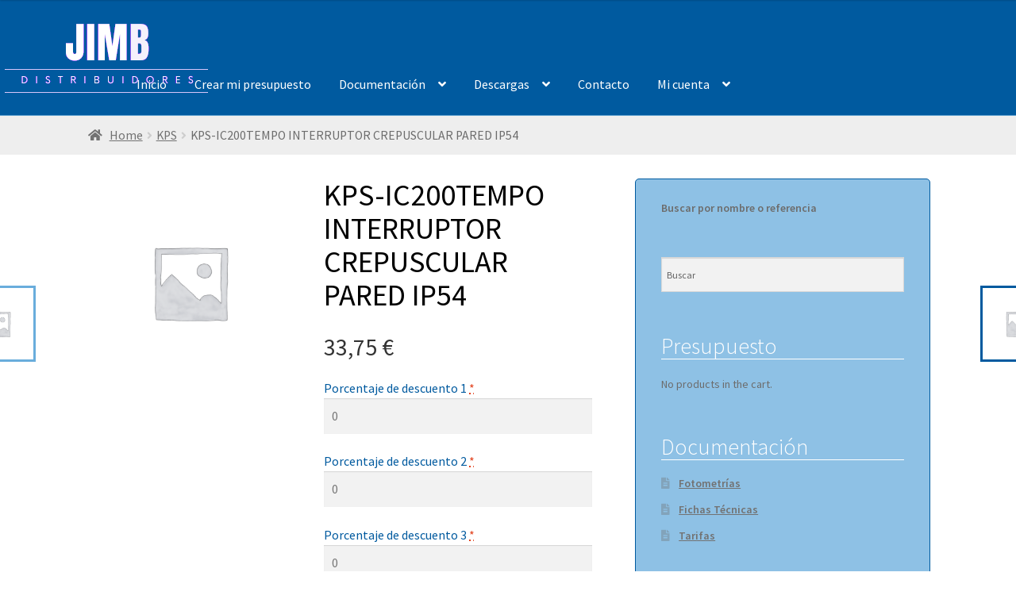

--- FILE ---
content_type: text/html; charset=UTF-8
request_url: https://www.jimb.es/producto/kps-ic200tempo-interruptor-crepuscular-pared-ip54/
body_size: 30567
content:
<!doctype html>
<html lang="es">
<head>
<meta charset="UTF-8">
<meta name="viewport" content="width=device-width, initial-scale=1">
<link rel="profile" href="https://gmpg.org/xfn/11">
<link rel="pingback" href="https://www.jimb.es/xmlrpc.php">

<meta name='robots' content='noindex, follow' />
	<style>img:is([sizes="auto" i], [sizes^="auto," i]) { contain-intrinsic-size: 3000px 1500px }</style>
	
	<!-- This site is optimized with the Yoast SEO plugin v23.6 - https://yoast.com/wordpress/plugins/seo/ -->
	<title>KPS-IC200TEMPO INTERRUPTOR CREPUSCULAR PARED IP54 -</title>
	<meta property="og:locale" content="es_ES" />
	<meta property="og:type" content="article" />
	<meta property="og:title" content="KPS-IC200TEMPO INTERRUPTOR CREPUSCULAR PARED IP54 -" />
	<meta property="og:url" content="https://www.jimb.es/producto/kps-ic200tempo-interruptor-crepuscular-pared-ip54/" />
	<meta name="twitter:card" content="summary_large_image" />
	<script type="application/ld+json" class="yoast-schema-graph">{"@context":"https://schema.org","@graph":[{"@type":"WebPage","@id":"https://www.jimb.es/producto/kps-ic200tempo-interruptor-crepuscular-pared-ip54/","url":"https://www.jimb.es/producto/kps-ic200tempo-interruptor-crepuscular-pared-ip54/","name":"KPS-IC200TEMPO INTERRUPTOR CREPUSCULAR PARED IP54 -","isPartOf":{"@id":"https://www.jimb.es/#website"},"datePublished":"2023-09-11T07:25:32+00:00","dateModified":"2023-09-11T07:25:32+00:00","breadcrumb":{"@id":"https://www.jimb.es/producto/kps-ic200tempo-interruptor-crepuscular-pared-ip54/#breadcrumb"},"inLanguage":"es","potentialAction":[{"@type":"ReadAction","target":["https://www.jimb.es/producto/kps-ic200tempo-interruptor-crepuscular-pared-ip54/"]}]},{"@type":"BreadcrumbList","@id":"https://www.jimb.es/producto/kps-ic200tempo-interruptor-crepuscular-pared-ip54/#breadcrumb","itemListElement":[{"@type":"ListItem","position":1,"name":"Portada","item":"https://www.jimb.es/"},{"@type":"ListItem","position":2,"name":"Tienda","item":"https://www.jimb.es/tienda-2/"},{"@type":"ListItem","position":3,"name":"KPS-IC200TEMPO INTERRUPTOR CREPUSCULAR PARED IP54"}]},{"@type":"WebSite","@id":"https://www.jimb.es/#website","url":"https://www.jimb.es/","name":"","description":"","potentialAction":[{"@type":"SearchAction","target":{"@type":"EntryPoint","urlTemplate":"https://www.jimb.es/?s={search_term_string}"},"query-input":{"@type":"PropertyValueSpecification","valueRequired":true,"valueName":"search_term_string"}}],"inLanguage":"es"}]}</script>
	<!-- / Yoast SEO plugin. -->


<link rel='dns-prefetch' href='//fonts.googleapis.com' />
<link rel="alternate" type="application/rss+xml" title=" &raquo; Feed" href="https://www.jimb.es/feed/" />
<link rel="alternate" type="application/rss+xml" title=" &raquo; Feed de los comentarios" href="https://www.jimb.es/comments/feed/" />
<link rel="alternate" type="application/rss+xml" title=" &raquo; Comentario KPS-IC200TEMPO INTERRUPTOR CREPUSCULAR PARED IP54 del feed" href="https://www.jimb.es/producto/kps-ic200tempo-interruptor-crepuscular-pared-ip54/feed/" />
<script>
window._wpemojiSettings = {"baseUrl":"https:\/\/s.w.org\/images\/core\/emoji\/15.0.3\/72x72\/","ext":".png","svgUrl":"https:\/\/s.w.org\/images\/core\/emoji\/15.0.3\/svg\/","svgExt":".svg","source":{"concatemoji":"https:\/\/www.jimb.es\/wp-includes\/js\/wp-emoji-release.min.js?ver=6.7.1"}};
/*! This file is auto-generated */
!function(i,n){var o,s,e;function c(e){try{var t={supportTests:e,timestamp:(new Date).valueOf()};sessionStorage.setItem(o,JSON.stringify(t))}catch(e){}}function p(e,t,n){e.clearRect(0,0,e.canvas.width,e.canvas.height),e.fillText(t,0,0);var t=new Uint32Array(e.getImageData(0,0,e.canvas.width,e.canvas.height).data),r=(e.clearRect(0,0,e.canvas.width,e.canvas.height),e.fillText(n,0,0),new Uint32Array(e.getImageData(0,0,e.canvas.width,e.canvas.height).data));return t.every(function(e,t){return e===r[t]})}function u(e,t,n){switch(t){case"flag":return n(e,"\ud83c\udff3\ufe0f\u200d\u26a7\ufe0f","\ud83c\udff3\ufe0f\u200b\u26a7\ufe0f")?!1:!n(e,"\ud83c\uddfa\ud83c\uddf3","\ud83c\uddfa\u200b\ud83c\uddf3")&&!n(e,"\ud83c\udff4\udb40\udc67\udb40\udc62\udb40\udc65\udb40\udc6e\udb40\udc67\udb40\udc7f","\ud83c\udff4\u200b\udb40\udc67\u200b\udb40\udc62\u200b\udb40\udc65\u200b\udb40\udc6e\u200b\udb40\udc67\u200b\udb40\udc7f");case"emoji":return!n(e,"\ud83d\udc26\u200d\u2b1b","\ud83d\udc26\u200b\u2b1b")}return!1}function f(e,t,n){var r="undefined"!=typeof WorkerGlobalScope&&self instanceof WorkerGlobalScope?new OffscreenCanvas(300,150):i.createElement("canvas"),a=r.getContext("2d",{willReadFrequently:!0}),o=(a.textBaseline="top",a.font="600 32px Arial",{});return e.forEach(function(e){o[e]=t(a,e,n)}),o}function t(e){var t=i.createElement("script");t.src=e,t.defer=!0,i.head.appendChild(t)}"undefined"!=typeof Promise&&(o="wpEmojiSettingsSupports",s=["flag","emoji"],n.supports={everything:!0,everythingExceptFlag:!0},e=new Promise(function(e){i.addEventListener("DOMContentLoaded",e,{once:!0})}),new Promise(function(t){var n=function(){try{var e=JSON.parse(sessionStorage.getItem(o));if("object"==typeof e&&"number"==typeof e.timestamp&&(new Date).valueOf()<e.timestamp+604800&&"object"==typeof e.supportTests)return e.supportTests}catch(e){}return null}();if(!n){if("undefined"!=typeof Worker&&"undefined"!=typeof OffscreenCanvas&&"undefined"!=typeof URL&&URL.createObjectURL&&"undefined"!=typeof Blob)try{var e="postMessage("+f.toString()+"("+[JSON.stringify(s),u.toString(),p.toString()].join(",")+"));",r=new Blob([e],{type:"text/javascript"}),a=new Worker(URL.createObjectURL(r),{name:"wpTestEmojiSupports"});return void(a.onmessage=function(e){c(n=e.data),a.terminate(),t(n)})}catch(e){}c(n=f(s,u,p))}t(n)}).then(function(e){for(var t in e)n.supports[t]=e[t],n.supports.everything=n.supports.everything&&n.supports[t],"flag"!==t&&(n.supports.everythingExceptFlag=n.supports.everythingExceptFlag&&n.supports[t]);n.supports.everythingExceptFlag=n.supports.everythingExceptFlag&&!n.supports.flag,n.DOMReady=!1,n.readyCallback=function(){n.DOMReady=!0}}).then(function(){return e}).then(function(){var e;n.supports.everything||(n.readyCallback(),(e=n.source||{}).concatemoji?t(e.concatemoji):e.wpemoji&&e.twemoji&&(t(e.twemoji),t(e.wpemoji)))}))}((window,document),window._wpemojiSettings);
</script>
<style id='wp-emoji-styles-inline-css'>

	img.wp-smiley, img.emoji {
		display: inline !important;
		border: none !important;
		box-shadow: none !important;
		height: 1em !important;
		width: 1em !important;
		margin: 0 0.07em !important;
		vertical-align: -0.1em !important;
		background: none !important;
		padding: 0 !important;
	}
</style>
<link rel='stylesheet' id='wp-block-library-css' href='https://www.jimb.es/wp-includes/css/dist/block-library/style.min.css?ver=6.7.1' media='all' />
<style id='wp-block-library-theme-inline-css'>
.wp-block-audio :where(figcaption){color:#555;font-size:13px;text-align:center}.is-dark-theme .wp-block-audio :where(figcaption){color:#ffffffa6}.wp-block-audio{margin:0 0 1em}.wp-block-code{border:1px solid #ccc;border-radius:4px;font-family:Menlo,Consolas,monaco,monospace;padding:.8em 1em}.wp-block-embed :where(figcaption){color:#555;font-size:13px;text-align:center}.is-dark-theme .wp-block-embed :where(figcaption){color:#ffffffa6}.wp-block-embed{margin:0 0 1em}.blocks-gallery-caption{color:#555;font-size:13px;text-align:center}.is-dark-theme .blocks-gallery-caption{color:#ffffffa6}:root :where(.wp-block-image figcaption){color:#555;font-size:13px;text-align:center}.is-dark-theme :root :where(.wp-block-image figcaption){color:#ffffffa6}.wp-block-image{margin:0 0 1em}.wp-block-pullquote{border-bottom:4px solid;border-top:4px solid;color:currentColor;margin-bottom:1.75em}.wp-block-pullquote cite,.wp-block-pullquote footer,.wp-block-pullquote__citation{color:currentColor;font-size:.8125em;font-style:normal;text-transform:uppercase}.wp-block-quote{border-left:.25em solid;margin:0 0 1.75em;padding-left:1em}.wp-block-quote cite,.wp-block-quote footer{color:currentColor;font-size:.8125em;font-style:normal;position:relative}.wp-block-quote:where(.has-text-align-right){border-left:none;border-right:.25em solid;padding-left:0;padding-right:1em}.wp-block-quote:where(.has-text-align-center){border:none;padding-left:0}.wp-block-quote.is-large,.wp-block-quote.is-style-large,.wp-block-quote:where(.is-style-plain){border:none}.wp-block-search .wp-block-search__label{font-weight:700}.wp-block-search__button{border:1px solid #ccc;padding:.375em .625em}:where(.wp-block-group.has-background){padding:1.25em 2.375em}.wp-block-separator.has-css-opacity{opacity:.4}.wp-block-separator{border:none;border-bottom:2px solid;margin-left:auto;margin-right:auto}.wp-block-separator.has-alpha-channel-opacity{opacity:1}.wp-block-separator:not(.is-style-wide):not(.is-style-dots){width:100px}.wp-block-separator.has-background:not(.is-style-dots){border-bottom:none;height:1px}.wp-block-separator.has-background:not(.is-style-wide):not(.is-style-dots){height:2px}.wp-block-table{margin:0 0 1em}.wp-block-table td,.wp-block-table th{word-break:normal}.wp-block-table :where(figcaption){color:#555;font-size:13px;text-align:center}.is-dark-theme .wp-block-table :where(figcaption){color:#ffffffa6}.wp-block-video :where(figcaption){color:#555;font-size:13px;text-align:center}.is-dark-theme .wp-block-video :where(figcaption){color:#ffffffa6}.wp-block-video{margin:0 0 1em}:root :where(.wp-block-template-part.has-background){margin-bottom:0;margin-top:0;padding:1.25em 2.375em}
</style>
<style id='pms-content-restriction-start-style-inline-css'>


</style>
<style id='pms-content-restriction-end-style-inline-css'>


</style>
<style id='wppb-content-restriction-start-style-inline-css'>


</style>
<style id='wppb-content-restriction-end-style-inline-css'>


</style>
<link rel='stylesheet' id='storefront-gutenberg-blocks-css' href='https://www.jimb.es/wp-content/themes/storefront/assets/css/base/gutenberg-blocks.css?ver=4.1.3' media='all' />
<style id='storefront-gutenberg-blocks-inline-css'>

				.wp-block-button__link:not(.has-text-color) {
					color: #333333;
				}

				.wp-block-button__link:not(.has-text-color):hover,
				.wp-block-button__link:not(.has-text-color):focus,
				.wp-block-button__link:not(.has-text-color):active {
					color: #333333;
				}

				.wp-block-button__link:not(.has-background) {
					background-color: #eeeeee;
				}

				.wp-block-button__link:not(.has-background):hover,
				.wp-block-button__link:not(.has-background):focus,
				.wp-block-button__link:not(.has-background):active {
					border-color: #d5d5d5;
					background-color: #d5d5d5;
				}

				.wp-block-quote footer,
				.wp-block-quote cite,
				.wp-block-quote__citation {
					color: #6d6d6d;
				}

				.wp-block-pullquote cite,
				.wp-block-pullquote footer,
				.wp-block-pullquote__citation {
					color: #6d6d6d;
				}

				.wp-block-image figcaption {
					color: #6d6d6d;
				}

				.wp-block-separator.is-style-dots::before {
					color: #333333;
				}

				.wp-block-file a.wp-block-file__button {
					color: #333333;
					background-color: #eeeeee;
					border-color: #eeeeee;
				}

				.wp-block-file a.wp-block-file__button:hover,
				.wp-block-file a.wp-block-file__button:focus,
				.wp-block-file a.wp-block-file__button:active {
					color: #333333;
					background-color: #d5d5d5;
				}

				.wp-block-code,
				.wp-block-preformatted pre {
					color: #6d6d6d;
				}

				.wp-block-table:not( .has-background ):not( .is-style-stripes ) tbody tr:nth-child(2n) td {
					background-color: #fdfdfd;
				}

				.wp-block-cover .wp-block-cover__inner-container h1:not(.has-text-color),
				.wp-block-cover .wp-block-cover__inner-container h2:not(.has-text-color),
				.wp-block-cover .wp-block-cover__inner-container h3:not(.has-text-color),
				.wp-block-cover .wp-block-cover__inner-container h4:not(.has-text-color),
				.wp-block-cover .wp-block-cover__inner-container h5:not(.has-text-color),
				.wp-block-cover .wp-block-cover__inner-container h6:not(.has-text-color) {
					color: #000000;
				}

				.wc-block-components-price-slider__range-input-progress,
				.rtl .wc-block-components-price-slider__range-input-progress {
					--range-color: #7f54b3;
				}

				/* Target only IE11 */
				@media all and (-ms-high-contrast: none), (-ms-high-contrast: active) {
					.wc-block-components-price-slider__range-input-progress {
						background: #7f54b3;
					}
				}

				.wc-block-components-button:not(.is-link) {
					background-color: #333333;
					color: #ffffff;
				}

				.wc-block-components-button:not(.is-link):hover,
				.wc-block-components-button:not(.is-link):focus,
				.wc-block-components-button:not(.is-link):active {
					background-color: #1a1a1a;
					color: #ffffff;
				}

				.wc-block-components-button:not(.is-link):disabled {
					background-color: #333333;
					color: #ffffff;
				}

				.wc-block-cart__submit-container {
					background-color: #ffffff;
				}

				.wc-block-cart__submit-container::before {
					color: rgba(220,220,220,0.5);
				}

				.wc-block-components-order-summary-item__quantity {
					background-color: #ffffff;
					border-color: #6d6d6d;
					box-shadow: 0 0 0 2px #ffffff;
					color: #6d6d6d;
				}
			
</style>
<link rel='stylesheet' id='gdm-gutenberg-block-backend-js-css' href='https://www.jimb.es/wp-content/plugins/google-drive-embedder/css/gdm-blocks.css?ver=6.7.1' media='all' />
<style id='classic-theme-styles-inline-css'>
/*! This file is auto-generated */
.wp-block-button__link{color:#fff;background-color:#32373c;border-radius:9999px;box-shadow:none;text-decoration:none;padding:calc(.667em + 2px) calc(1.333em + 2px);font-size:1.125em}.wp-block-file__button{background:#32373c;color:#fff;text-decoration:none}
</style>
<style id='global-styles-inline-css'>
:root{--wp--preset--aspect-ratio--square: 1;--wp--preset--aspect-ratio--4-3: 4/3;--wp--preset--aspect-ratio--3-4: 3/4;--wp--preset--aspect-ratio--3-2: 3/2;--wp--preset--aspect-ratio--2-3: 2/3;--wp--preset--aspect-ratio--16-9: 16/9;--wp--preset--aspect-ratio--9-16: 9/16;--wp--preset--color--black: #000000;--wp--preset--color--cyan-bluish-gray: #abb8c3;--wp--preset--color--white: #ffffff;--wp--preset--color--pale-pink: #f78da7;--wp--preset--color--vivid-red: #cf2e2e;--wp--preset--color--luminous-vivid-orange: #ff6900;--wp--preset--color--luminous-vivid-amber: #fcb900;--wp--preset--color--light-green-cyan: #7bdcb5;--wp--preset--color--vivid-green-cyan: #00d084;--wp--preset--color--pale-cyan-blue: #8ed1fc;--wp--preset--color--vivid-cyan-blue: #0693e3;--wp--preset--color--vivid-purple: #9b51e0;--wp--preset--gradient--vivid-cyan-blue-to-vivid-purple: linear-gradient(135deg,rgba(6,147,227,1) 0%,rgb(155,81,224) 100%);--wp--preset--gradient--light-green-cyan-to-vivid-green-cyan: linear-gradient(135deg,rgb(122,220,180) 0%,rgb(0,208,130) 100%);--wp--preset--gradient--luminous-vivid-amber-to-luminous-vivid-orange: linear-gradient(135deg,rgba(252,185,0,1) 0%,rgba(255,105,0,1) 100%);--wp--preset--gradient--luminous-vivid-orange-to-vivid-red: linear-gradient(135deg,rgba(255,105,0,1) 0%,rgb(207,46,46) 100%);--wp--preset--gradient--very-light-gray-to-cyan-bluish-gray: linear-gradient(135deg,rgb(238,238,238) 0%,rgb(169,184,195) 100%);--wp--preset--gradient--cool-to-warm-spectrum: linear-gradient(135deg,rgb(74,234,220) 0%,rgb(151,120,209) 20%,rgb(207,42,186) 40%,rgb(238,44,130) 60%,rgb(251,105,98) 80%,rgb(254,248,76) 100%);--wp--preset--gradient--blush-light-purple: linear-gradient(135deg,rgb(255,206,236) 0%,rgb(152,150,240) 100%);--wp--preset--gradient--blush-bordeaux: linear-gradient(135deg,rgb(254,205,165) 0%,rgb(254,45,45) 50%,rgb(107,0,62) 100%);--wp--preset--gradient--luminous-dusk: linear-gradient(135deg,rgb(255,203,112) 0%,rgb(199,81,192) 50%,rgb(65,88,208) 100%);--wp--preset--gradient--pale-ocean: linear-gradient(135deg,rgb(255,245,203) 0%,rgb(182,227,212) 50%,rgb(51,167,181) 100%);--wp--preset--gradient--electric-grass: linear-gradient(135deg,rgb(202,248,128) 0%,rgb(113,206,126) 100%);--wp--preset--gradient--midnight: linear-gradient(135deg,rgb(2,3,129) 0%,rgb(40,116,252) 100%);--wp--preset--font-size--small: 14px;--wp--preset--font-size--medium: 23px;--wp--preset--font-size--large: 26px;--wp--preset--font-size--x-large: 42px;--wp--preset--font-size--normal: 16px;--wp--preset--font-size--huge: 37px;--wp--preset--font-family--inter: "Inter", sans-serif;--wp--preset--font-family--cardo: Cardo;--wp--preset--spacing--20: 0.44rem;--wp--preset--spacing--30: 0.67rem;--wp--preset--spacing--40: 1rem;--wp--preset--spacing--50: 1.5rem;--wp--preset--spacing--60: 2.25rem;--wp--preset--spacing--70: 3.38rem;--wp--preset--spacing--80: 5.06rem;--wp--preset--shadow--natural: 6px 6px 9px rgba(0, 0, 0, 0.2);--wp--preset--shadow--deep: 12px 12px 50px rgba(0, 0, 0, 0.4);--wp--preset--shadow--sharp: 6px 6px 0px rgba(0, 0, 0, 0.2);--wp--preset--shadow--outlined: 6px 6px 0px -3px rgba(255, 255, 255, 1), 6px 6px rgba(0, 0, 0, 1);--wp--preset--shadow--crisp: 6px 6px 0px rgba(0, 0, 0, 1);}:where(.is-layout-flex){gap: 0.5em;}:where(.is-layout-grid){gap: 0.5em;}body .is-layout-flex{display: flex;}.is-layout-flex{flex-wrap: wrap;align-items: center;}.is-layout-flex > :is(*, div){margin: 0;}body .is-layout-grid{display: grid;}.is-layout-grid > :is(*, div){margin: 0;}:where(.wp-block-columns.is-layout-flex){gap: 2em;}:where(.wp-block-columns.is-layout-grid){gap: 2em;}:where(.wp-block-post-template.is-layout-flex){gap: 1.25em;}:where(.wp-block-post-template.is-layout-grid){gap: 1.25em;}.has-black-color{color: var(--wp--preset--color--black) !important;}.has-cyan-bluish-gray-color{color: var(--wp--preset--color--cyan-bluish-gray) !important;}.has-white-color{color: var(--wp--preset--color--white) !important;}.has-pale-pink-color{color: var(--wp--preset--color--pale-pink) !important;}.has-vivid-red-color{color: var(--wp--preset--color--vivid-red) !important;}.has-luminous-vivid-orange-color{color: var(--wp--preset--color--luminous-vivid-orange) !important;}.has-luminous-vivid-amber-color{color: var(--wp--preset--color--luminous-vivid-amber) !important;}.has-light-green-cyan-color{color: var(--wp--preset--color--light-green-cyan) !important;}.has-vivid-green-cyan-color{color: var(--wp--preset--color--vivid-green-cyan) !important;}.has-pale-cyan-blue-color{color: var(--wp--preset--color--pale-cyan-blue) !important;}.has-vivid-cyan-blue-color{color: var(--wp--preset--color--vivid-cyan-blue) !important;}.has-vivid-purple-color{color: var(--wp--preset--color--vivid-purple) !important;}.has-black-background-color{background-color: var(--wp--preset--color--black) !important;}.has-cyan-bluish-gray-background-color{background-color: var(--wp--preset--color--cyan-bluish-gray) !important;}.has-white-background-color{background-color: var(--wp--preset--color--white) !important;}.has-pale-pink-background-color{background-color: var(--wp--preset--color--pale-pink) !important;}.has-vivid-red-background-color{background-color: var(--wp--preset--color--vivid-red) !important;}.has-luminous-vivid-orange-background-color{background-color: var(--wp--preset--color--luminous-vivid-orange) !important;}.has-luminous-vivid-amber-background-color{background-color: var(--wp--preset--color--luminous-vivid-amber) !important;}.has-light-green-cyan-background-color{background-color: var(--wp--preset--color--light-green-cyan) !important;}.has-vivid-green-cyan-background-color{background-color: var(--wp--preset--color--vivid-green-cyan) !important;}.has-pale-cyan-blue-background-color{background-color: var(--wp--preset--color--pale-cyan-blue) !important;}.has-vivid-cyan-blue-background-color{background-color: var(--wp--preset--color--vivid-cyan-blue) !important;}.has-vivid-purple-background-color{background-color: var(--wp--preset--color--vivid-purple) !important;}.has-black-border-color{border-color: var(--wp--preset--color--black) !important;}.has-cyan-bluish-gray-border-color{border-color: var(--wp--preset--color--cyan-bluish-gray) !important;}.has-white-border-color{border-color: var(--wp--preset--color--white) !important;}.has-pale-pink-border-color{border-color: var(--wp--preset--color--pale-pink) !important;}.has-vivid-red-border-color{border-color: var(--wp--preset--color--vivid-red) !important;}.has-luminous-vivid-orange-border-color{border-color: var(--wp--preset--color--luminous-vivid-orange) !important;}.has-luminous-vivid-amber-border-color{border-color: var(--wp--preset--color--luminous-vivid-amber) !important;}.has-light-green-cyan-border-color{border-color: var(--wp--preset--color--light-green-cyan) !important;}.has-vivid-green-cyan-border-color{border-color: var(--wp--preset--color--vivid-green-cyan) !important;}.has-pale-cyan-blue-border-color{border-color: var(--wp--preset--color--pale-cyan-blue) !important;}.has-vivid-cyan-blue-border-color{border-color: var(--wp--preset--color--vivid-cyan-blue) !important;}.has-vivid-purple-border-color{border-color: var(--wp--preset--color--vivid-purple) !important;}.has-vivid-cyan-blue-to-vivid-purple-gradient-background{background: var(--wp--preset--gradient--vivid-cyan-blue-to-vivid-purple) !important;}.has-light-green-cyan-to-vivid-green-cyan-gradient-background{background: var(--wp--preset--gradient--light-green-cyan-to-vivid-green-cyan) !important;}.has-luminous-vivid-amber-to-luminous-vivid-orange-gradient-background{background: var(--wp--preset--gradient--luminous-vivid-amber-to-luminous-vivid-orange) !important;}.has-luminous-vivid-orange-to-vivid-red-gradient-background{background: var(--wp--preset--gradient--luminous-vivid-orange-to-vivid-red) !important;}.has-very-light-gray-to-cyan-bluish-gray-gradient-background{background: var(--wp--preset--gradient--very-light-gray-to-cyan-bluish-gray) !important;}.has-cool-to-warm-spectrum-gradient-background{background: var(--wp--preset--gradient--cool-to-warm-spectrum) !important;}.has-blush-light-purple-gradient-background{background: var(--wp--preset--gradient--blush-light-purple) !important;}.has-blush-bordeaux-gradient-background{background: var(--wp--preset--gradient--blush-bordeaux) !important;}.has-luminous-dusk-gradient-background{background: var(--wp--preset--gradient--luminous-dusk) !important;}.has-pale-ocean-gradient-background{background: var(--wp--preset--gradient--pale-ocean) !important;}.has-electric-grass-gradient-background{background: var(--wp--preset--gradient--electric-grass) !important;}.has-midnight-gradient-background{background: var(--wp--preset--gradient--midnight) !important;}.has-small-font-size{font-size: var(--wp--preset--font-size--small) !important;}.has-medium-font-size{font-size: var(--wp--preset--font-size--medium) !important;}.has-large-font-size{font-size: var(--wp--preset--font-size--large) !important;}.has-x-large-font-size{font-size: var(--wp--preset--font-size--x-large) !important;}
:where(.wp-block-post-template.is-layout-flex){gap: 1.25em;}:where(.wp-block-post-template.is-layout-grid){gap: 1.25em;}
:where(.wp-block-columns.is-layout-flex){gap: 2em;}:where(.wp-block-columns.is-layout-grid){gap: 2em;}
:root :where(.wp-block-pullquote){font-size: 1.5em;line-height: 1.6;}
</style>
<link rel='stylesheet' id='dashicons-css' href='https://www.jimb.es/wp-includes/css/dashicons.min.css?ver=6.7.1' media='all' />
<link rel='stylesheet' id='wp-jquery-ui-dialog-css' href='https://www.jimb.es/wp-includes/css/jquery-ui-dialog.min.css?ver=6.7.1' media='all' />
<link rel='stylesheet' id='photoswipe-css' href='https://www.jimb.es/wp-content/plugins/woocommerce/assets/css/photoswipe/photoswipe.min.css?ver=9.3.3' media='all' />
<link rel='stylesheet' id='photoswipe-default-skin-css' href='https://www.jimb.es/wp-content/plugins/woocommerce/assets/css/photoswipe/default-skin/default-skin.min.css?ver=9.3.3' media='all' />
<style id='woocommerce-inline-inline-css'>
.woocommerce form .form-row .required { visibility: visible; }
</style>
<link rel='stylesheet' id='style_register_widget-css' href='https://www.jimb.es/wp-content/plugins/wp-register-profile-with-shortcode/css/style_register_widget.css?ver=6.7.1' media='all' />
<link rel='stylesheet' id='aws-style-css' href='https://www.jimb.es/wp-content/plugins/advanced-woo-search/assets/css/common.min.css?ver=3.17' media='all' />
<link rel='stylesheet' id='storefront-style-css' href='https://www.jimb.es/wp-content/themes/storefront/style.css?ver=4.1.3' media='all' />
<style id='storefront-style-inline-css'>

			.main-navigation ul li a,
			.site-title a,
			ul.menu li a,
			.site-branding h1 a,
			button.menu-toggle,
			button.menu-toggle:hover,
			.handheld-navigation .dropdown-toggle {
				color: #ffffff;
			}

			button.menu-toggle,
			button.menu-toggle:hover {
				border-color: #ffffff;
			}

			.main-navigation ul li a:hover,
			.main-navigation ul li:hover > a,
			.site-title a:hover,
			.site-header ul.menu li.current-menu-item > a {
				color: #ffffff;
			}

			table:not( .has-background ) th {
				background-color: #f8f8f8;
			}

			table:not( .has-background ) tbody td {
				background-color: #fdfdfd;
			}

			table:not( .has-background ) tbody tr:nth-child(2n) td,
			fieldset,
			fieldset legend {
				background-color: #fbfbfb;
			}

			.site-header,
			.secondary-navigation ul ul,
			.main-navigation ul.menu > li.menu-item-has-children:after,
			.secondary-navigation ul.menu ul,
			.storefront-handheld-footer-bar,
			.storefront-handheld-footer-bar ul li > a,
			.storefront-handheld-footer-bar ul li.search .site-search,
			button.menu-toggle,
			button.menu-toggle:hover {
				background-color: #69addc;
			}

			p.site-description,
			.site-header,
			.storefront-handheld-footer-bar {
				color: #ffffff;
			}

			button.menu-toggle:after,
			button.menu-toggle:before,
			button.menu-toggle span:before {
				background-color: #ffffff;
			}

			h1, h2, h3, h4, h5, h6, .wc-block-grid__product-title {
				color: #333333;
			}

			.widget h1 {
				border-bottom-color: #333333;
			}

			body,
			.secondary-navigation a {
				color: #6d6d6d;
			}

			.widget-area .widget a,
			.hentry .entry-header .posted-on a,
			.hentry .entry-header .post-author a,
			.hentry .entry-header .post-comments a,
			.hentry .entry-header .byline a {
				color: #727272;
			}

			a {
				color: #7f54b3;
			}

			a:focus,
			button:focus,
			.button.alt:focus,
			input:focus,
			textarea:focus,
			input[type="button"]:focus,
			input[type="reset"]:focus,
			input[type="submit"]:focus,
			input[type="email"]:focus,
			input[type="tel"]:focus,
			input[type="url"]:focus,
			input[type="password"]:focus,
			input[type="search"]:focus {
				outline-color: #7f54b3;
			}

			button, input[type="button"], input[type="reset"], input[type="submit"], .button, .widget a.button {
				background-color: #eeeeee;
				border-color: #eeeeee;
				color: #333333;
			}

			button:hover, input[type="button"]:hover, input[type="reset"]:hover, input[type="submit"]:hover, .button:hover, .widget a.button:hover {
				background-color: #d5d5d5;
				border-color: #d5d5d5;
				color: #333333;
			}

			button.alt, input[type="button"].alt, input[type="reset"].alt, input[type="submit"].alt, .button.alt, .widget-area .widget a.button.alt {
				background-color: #333333;
				border-color: #333333;
				color: #ffffff;
			}

			button.alt:hover, input[type="button"].alt:hover, input[type="reset"].alt:hover, input[type="submit"].alt:hover, .button.alt:hover, .widget-area .widget a.button.alt:hover {
				background-color: #1a1a1a;
				border-color: #1a1a1a;
				color: #ffffff;
			}

			.pagination .page-numbers li .page-numbers.current {
				background-color: #e6e6e6;
				color: #636363;
			}

			#comments .comment-list .comment-content .comment-text {
				background-color: #f8f8f8;
			}

			.site-footer {
				background-color: #005a9f;
				color: #ffffff;
			}

			.site-footer a:not(.button):not(.components-button) {
				color: #029899;
			}

			.site-footer .storefront-handheld-footer-bar a:not(.button):not(.components-button) {
				color: #ffffff;
			}

			.site-footer h1, .site-footer h2, .site-footer h3, .site-footer h4, .site-footer h5, .site-footer h6, .site-footer .widget .widget-title, .site-footer .widget .widgettitle {
				color: #69addc;
			}

			.page-template-template-homepage.has-post-thumbnail .type-page.has-post-thumbnail .entry-title {
				color: #000000;
			}

			.page-template-template-homepage.has-post-thumbnail .type-page.has-post-thumbnail .entry-content {
				color: #000000;
			}

			@media screen and ( min-width: 768px ) {
				.secondary-navigation ul.menu a:hover {
					color: #ffffff;
				}

				.secondary-navigation ul.menu a {
					color: #ffffff;
				}

				.main-navigation ul.menu ul.sub-menu,
				.main-navigation ul.nav-menu ul.children {
					background-color: #5a9ecd;
				}

				.site-header {
					border-bottom-color: #5a9ecd;
				}
			}
</style>
<link rel='stylesheet' id='storefront-icons-css' href='https://www.jimb.es/wp-content/themes/storefront/assets/css/base/icons.css?ver=4.1.3' media='all' />
<link rel='stylesheet' id='storefront-fonts-css' href='https://fonts.googleapis.com/css?family=Source+Sans+Pro%3A400%2C300%2C300italic%2C400italic%2C600%2C700%2C900&#038;subset=latin%2Clatin-ext&#038;ver=4.1.3' media='all' />
<link rel='stylesheet' id='storefront-woocommerce-style-css' href='https://www.jimb.es/wp-content/themes/storefront/assets/css/woocommerce/woocommerce.css?ver=4.1.3' media='all' />
<style id='storefront-woocommerce-style-inline-css'>
@font-face {
				font-family: star;
				src: url(https://www.jimb.es/wp-content/plugins/woocommerce/assets/fonts/star.eot);
				src:
					url(https://www.jimb.es/wp-content/plugins/woocommerce/assets/fonts/star.eot?#iefix) format("embedded-opentype"),
					url(https://www.jimb.es/wp-content/plugins/woocommerce/assets/fonts/star.woff) format("woff"),
					url(https://www.jimb.es/wp-content/plugins/woocommerce/assets/fonts/star.ttf) format("truetype"),
					url(https://www.jimb.es/wp-content/plugins/woocommerce/assets/fonts/star.svg#star) format("svg");
				font-weight: 400;
				font-style: normal;
			}
			@font-face {
				font-family: WooCommerce;
				src: url(https://www.jimb.es/wp-content/plugins/woocommerce/assets/fonts/WooCommerce.eot);
				src:
					url(https://www.jimb.es/wp-content/plugins/woocommerce/assets/fonts/WooCommerce.eot?#iefix) format("embedded-opentype"),
					url(https://www.jimb.es/wp-content/plugins/woocommerce/assets/fonts/WooCommerce.woff) format("woff"),
					url(https://www.jimb.es/wp-content/plugins/woocommerce/assets/fonts/WooCommerce.ttf) format("truetype"),
					url(https://www.jimb.es/wp-content/plugins/woocommerce/assets/fonts/WooCommerce.svg#WooCommerce) format("svg");
				font-weight: 400;
				font-style: normal;
			}

			a.cart-contents,
			.site-header-cart .widget_shopping_cart a {
				color: #ffffff;
			}

			a.cart-contents:hover,
			.site-header-cart .widget_shopping_cart a:hover,
			.site-header-cart:hover > li > a {
				color: #ffffff;
			}

			table.cart td.product-remove,
			table.cart td.actions {
				border-top-color: #ffffff;
			}

			.storefront-handheld-footer-bar ul li.cart .count {
				background-color: #ffffff;
				color: #69addc;
				border-color: #69addc;
			}

			.woocommerce-tabs ul.tabs li.active a,
			ul.products li.product .price,
			.onsale,
			.wc-block-grid__product-onsale,
			.widget_search form:before,
			.widget_product_search form:before {
				color: #6d6d6d;
			}

			.woocommerce-breadcrumb a,
			a.woocommerce-review-link,
			.product_meta a {
				color: #727272;
			}

			.wc-block-grid__product-onsale,
			.onsale {
				border-color: #6d6d6d;
			}

			.star-rating span:before,
			.quantity .plus, .quantity .minus,
			p.stars a:hover:after,
			p.stars a:after,
			.star-rating span:before,
			#payment .payment_methods li input[type=radio]:first-child:checked+label:before {
				color: #7f54b3;
			}

			.widget_price_filter .ui-slider .ui-slider-range,
			.widget_price_filter .ui-slider .ui-slider-handle {
				background-color: #7f54b3;
			}

			.order_details {
				background-color: #f8f8f8;
			}

			.order_details > li {
				border-bottom: 1px dotted #e3e3e3;
			}

			.order_details:before,
			.order_details:after {
				background: -webkit-linear-gradient(transparent 0,transparent 0),-webkit-linear-gradient(135deg,#f8f8f8 33.33%,transparent 33.33%),-webkit-linear-gradient(45deg,#f8f8f8 33.33%,transparent 33.33%)
			}

			#order_review {
				background-color: #ffffff;
			}

			#payment .payment_methods > li .payment_box,
			#payment .place-order {
				background-color: #fafafa;
			}

			#payment .payment_methods > li:not(.woocommerce-notice) {
				background-color: #f5f5f5;
			}

			#payment .payment_methods > li:not(.woocommerce-notice):hover {
				background-color: #f0f0f0;
			}

			.woocommerce-pagination .page-numbers li .page-numbers.current {
				background-color: #e6e6e6;
				color: #636363;
			}

			.wc-block-grid__product-onsale,
			.onsale,
			.woocommerce-pagination .page-numbers li .page-numbers:not(.current) {
				color: #6d6d6d;
			}

			p.stars a:before,
			p.stars a:hover~a:before,
			p.stars.selected a.active~a:before {
				color: #6d6d6d;
			}

			p.stars.selected a.active:before,
			p.stars:hover a:before,
			p.stars.selected a:not(.active):before,
			p.stars.selected a.active:before {
				color: #7f54b3;
			}

			.single-product div.product .woocommerce-product-gallery .woocommerce-product-gallery__trigger {
				background-color: #eeeeee;
				color: #333333;
			}

			.single-product div.product .woocommerce-product-gallery .woocommerce-product-gallery__trigger:hover {
				background-color: #d5d5d5;
				border-color: #d5d5d5;
				color: #333333;
			}

			.button.added_to_cart:focus,
			.button.wc-forward:focus {
				outline-color: #7f54b3;
			}

			.added_to_cart,
			.site-header-cart .widget_shopping_cart a.button,
			.wc-block-grid__products .wc-block-grid__product .wp-block-button__link {
				background-color: #eeeeee;
				border-color: #eeeeee;
				color: #333333;
			}

			.added_to_cart:hover,
			.site-header-cart .widget_shopping_cart a.button:hover,
			.wc-block-grid__products .wc-block-grid__product .wp-block-button__link:hover {
				background-color: #d5d5d5;
				border-color: #d5d5d5;
				color: #333333;
			}

			.added_to_cart.alt, .added_to_cart, .widget a.button.checkout {
				background-color: #333333;
				border-color: #333333;
				color: #ffffff;
			}

			.added_to_cart.alt:hover, .added_to_cart:hover, .widget a.button.checkout:hover {
				background-color: #1a1a1a;
				border-color: #1a1a1a;
				color: #ffffff;
			}

			.button.loading {
				color: #eeeeee;
			}

			.button.loading:hover {
				background-color: #eeeeee;
			}

			.button.loading:after {
				color: #333333;
			}

			@media screen and ( min-width: 768px ) {
				.site-header-cart .widget_shopping_cart,
				.site-header .product_list_widget li .quantity {
					color: #ffffff;
				}

				.site-header-cart .widget_shopping_cart .buttons,
				.site-header-cart .widget_shopping_cart .total {
					background-color: #5fa3d2;
				}

				.site-header-cart .widget_shopping_cart {
					background-color: #5a9ecd;
				}
			}
				.storefront-product-pagination a {
					color: #6d6d6d;
					background-color: #ffffff;
				}
				.storefront-sticky-add-to-cart {
					color: #6d6d6d;
					background-color: #ffffff;
				}

				.storefront-sticky-add-to-cart a:not(.button) {
					color: #ffffff;
				}
</style>
<link rel='stylesheet' id='wppb_stylesheet-css' href='https://www.jimb.es/wp-content/plugins/profile-builder/assets/css/style-front-end.css?ver=3.12.4' media='all' />
<!--n2css--><script src="https://www.jimb.es/wp-includes/js/jquery/jquery.min.js?ver=3.7.1" id="jquery-core-js"></script>
<script src="https://www.jimb.es/wp-includes/js/jquery/jquery-migrate.min.js?ver=3.4.1" id="jquery-migrate-js"></script>
<script id="print-invoices-packing-slip-labels-for-woocommerce_public-js-extra">
var wf_pklist_params_public = {"show_document_preview":"No","document_access_type":"logged_in","is_user_logged_in":"","msgs":{"invoice_number_prompt_free_order":"\"Generar factura para pedidos gratuitos\" est\u00e1 inhabilitado en Configuraci\u00f3n de factura> Avanzado. Est\u00e1 intentando generar una factura para este pedido gratuito. \u00bfContinuar?","creditnote_number_prompt":"Parece que el reembolso en este pedido a\u00fan no tiene un n\u00famero de cr\u00e9dito. \u00bfQuieres generar uno manualmente?","invoice_number_prompt_no_from_addr":"Complete la `direcci\u00f3n de origen` en la configuraci\u00f3n general del complemento.","invoice_title_prompt":"Factura","invoice_number_prompt":"el n\u00famero a\u00fan no ha sido generado. \u00bfQuieres generar uno manualmente?","pop_dont_show_again":false,"request_error":"Request error.","error_loading_data":"Error loading data.","min_value_error":"minimum value should be","generating_document_text":"Generating document...","new_tab_open_error":"Failed to open new tab. Please check your browser settings."}};
</script>
<script src="https://www.jimb.es/wp-content/plugins/print-invoices-packing-slip-labels-for-woocommerce/public/js/wf-woocommerce-packing-list-public.js?ver=4.6.3" id="print-invoices-packing-slip-labels-for-woocommerce_public-js"></script>
<script src="https://www.jimb.es/wp-content/plugins/woocommerce/assets/js/jquery-blockui/jquery.blockUI.min.js?ver=2.7.0-wc.9.3.3" id="jquery-blockui-js" defer data-wp-strategy="defer"></script>
<script id="wc-add-to-cart-js-extra">
var wc_add_to_cart_params = {"ajax_url":"\/wp-admin\/admin-ajax.php","wc_ajax_url":"\/?wc-ajax=%%endpoint%%","i18n_view_cart":"View cart","cart_url":"https:\/\/www.jimb.es\/presupuesto\/","is_cart":"","cart_redirect_after_add":"no"};
</script>
<script src="https://www.jimb.es/wp-content/plugins/woocommerce/assets/js/frontend/add-to-cart.min.js?ver=9.3.3" id="wc-add-to-cart-js" defer data-wp-strategy="defer"></script>
<script src="https://www.jimb.es/wp-content/plugins/woocommerce/assets/js/zoom/jquery.zoom.min.js?ver=1.7.21-wc.9.3.3" id="zoom-js" defer data-wp-strategy="defer"></script>
<script src="https://www.jimb.es/wp-content/plugins/woocommerce/assets/js/flexslider/jquery.flexslider.min.js?ver=2.7.2-wc.9.3.3" id="flexslider-js" defer data-wp-strategy="defer"></script>
<script src="https://www.jimb.es/wp-content/plugins/woocommerce/assets/js/photoswipe/photoswipe.min.js?ver=4.1.1-wc.9.3.3" id="photoswipe-js" defer data-wp-strategy="defer"></script>
<script src="https://www.jimb.es/wp-content/plugins/woocommerce/assets/js/photoswipe/photoswipe-ui-default.min.js?ver=4.1.1-wc.9.3.3" id="photoswipe-ui-default-js" defer data-wp-strategy="defer"></script>
<script id="wc-single-product-js-extra">
var wc_single_product_params = {"i18n_required_rating_text":"Please select a rating","review_rating_required":"yes","flexslider":{"rtl":false,"animation":"slide","smoothHeight":true,"directionNav":false,"controlNav":"thumbnails","slideshow":false,"animationSpeed":500,"animationLoop":false,"allowOneSlide":false},"zoom_enabled":"1","zoom_options":[],"photoswipe_enabled":"1","photoswipe_options":{"shareEl":false,"closeOnScroll":false,"history":false,"hideAnimationDuration":0,"showAnimationDuration":0},"flexslider_enabled":"1"};
</script>
<script src="https://www.jimb.es/wp-content/plugins/woocommerce/assets/js/frontend/single-product.min.js?ver=9.3.3" id="wc-single-product-js" defer data-wp-strategy="defer"></script>
<script src="https://www.jimb.es/wp-content/plugins/woocommerce/assets/js/js-cookie/js.cookie.min.js?ver=2.1.4-wc.9.3.3" id="js-cookie-js" defer data-wp-strategy="defer"></script>
<script id="woocommerce-js-extra">
var woocommerce_params = {"ajax_url":"\/wp-admin\/admin-ajax.php","wc_ajax_url":"\/?wc-ajax=%%endpoint%%"};
</script>
<script src="https://www.jimb.es/wp-content/plugins/woocommerce/assets/js/frontend/woocommerce.min.js?ver=9.3.3" id="woocommerce-js" defer data-wp-strategy="defer"></script>
<script src="https://www.jimb.es/wp-content/plugins/wp-register-profile-with-shortcode/js/jquery.validate.min.js?ver=6.7.1" id="jquery.validate.min-js"></script>
<script src="https://www.jimb.es/wp-content/plugins/wp-register-profile-with-shortcode/js/additional-methods.js?ver=6.7.1" id="additional-methods-js"></script>
<link rel="https://api.w.org/" href="https://www.jimb.es/wp-json/" /><link rel="alternate" title="JSON" type="application/json" href="https://www.jimb.es/wp-json/wp/v2/product/11254" /><link rel="EditURI" type="application/rsd+xml" title="RSD" href="https://www.jimb.es/xmlrpc.php?rsd" />
<meta name="generator" content="WordPress 6.7.1" />
<meta name="generator" content="WooCommerce 9.3.3" />
<link rel='shortlink' href='https://www.jimb.es/?p=11254' />
<link rel="alternate" title="oEmbed (JSON)" type="application/json+oembed" href="https://www.jimb.es/wp-json/oembed/1.0/embed?url=https%3A%2F%2Fwww.jimb.es%2Fproducto%2Fkps-ic200tempo-interruptor-crepuscular-pared-ip54%2F" />
<link rel="alternate" title="oEmbed (XML)" type="text/xml+oembed" href="https://www.jimb.es/wp-json/oembed/1.0/embed?url=https%3A%2F%2Fwww.jimb.es%2Fproducto%2Fkps-ic200tempo-interruptor-crepuscular-pared-ip54%2F&#038;format=xml" />
<!-- start Simple Custom CSS and JS -->
<script>
window.onload = function() {
  	var inputElement = document.getElementById("wppb-submit");
	inputElement.value = "Acceder";
};

</script>
<!-- end Simple Custom CSS and JS -->
<!-- start Simple Custom CSS and JS -->
<style>
/* Añade aquí tu código CSS.

Por ejemplo:
.ejemplo {
    color: red;
}

Para mejorar tu conocimiento sobre CSS, echa un vistazo a https://www.w3schools.com/css/css_syntax.asp

Fin del comentario */ 

p.login-remember {
    visibility: hidden;
}</style>
<!-- end Simple Custom CSS and JS -->
<!-- start Simple Custom CSS and JS -->
<style>
/* Añade aquí tu código CSS.

Por ejemplo:
.ejemplo {
    color: red;
}

Para mejorar tu conocimiento sobre CSS, echa un vistazo a https://www.w3schools.com/css/css_syntax.asp

Fin del comentario */ 

form#wppb-loginform {
    width: 60%;
    margin: auto;
    padding: 20px;
    border: solid 1px;
}

input#user_login {
    width: 100% !important;
}

</style>
<!-- end Simple Custom CSS and JS -->
<!-- start Simple Custom CSS and JS -->
<style>
/* Añade aquí tu código CSS.

Por ejemplo:
.ejemplo {
    color: red;
}

Para mejorar tu conocimiento sobre CSS, echa un vistazo a https://www.w3schools.com/css/css_syntax.asp

Fin del comentario */ 

ul#site-header-cart {
    display: none;
}

ul#site-header-cart {
    display: none;
}

</style>
<!-- end Simple Custom CSS and JS -->

<!-- Google Tag Manager -->
<script>(function(w,d,s,l,i){w[l]=w[l]||[];w[l].push({'gtm.start':
new Date().getTime(),event:'gtm.js'});var f=d.getElementsByTagName(s)[0],
j=d.createElement(s),dl=l!='dataLayer'?'&l='+l:'';j.async=true;j.src=
'https://www.googletagmanager.com/gtm.js?id='+i+dl;f.parentNode.insertBefore(j,f);
})(window,document,'script','dataLayer','GTM-PZRHS7Z');</script>
<!-- End Google Tag Manager -->

	<noscript><style>.woocommerce-product-gallery{ opacity: 1 !important; }</style></noscript>
	<style class='wp-fonts-local'>
@font-face{font-family:Inter;font-style:normal;font-weight:300 900;font-display:fallback;src:url('https://www.jimb.es/wp-content/plugins/woocommerce/assets/fonts/Inter-VariableFont_slnt,wght.woff2') format('woff2');font-stretch:normal;}
@font-face{font-family:Cardo;font-style:normal;font-weight:400;font-display:fallback;src:url('https://www.jimb.es/wp-content/plugins/woocommerce/assets/fonts/cardo_normal_400.woff2') format('woff2');}
</style>
<link rel="icon" href="https://www.jimb.es/wp-content/uploads/2022/12/cropped-cropped-cropped-cropped-logoazuljimbcolor2-32x32.png" sizes="32x32" />
<link rel="icon" href="https://www.jimb.es/wp-content/uploads/2022/12/cropped-cropped-cropped-cropped-logoazuljimbcolor2-192x192.png" sizes="192x192" />
<link rel="apple-touch-icon" href="https://www.jimb.es/wp-content/uploads/2022/12/cropped-cropped-cropped-cropped-logoazuljimbcolor2-180x180.png" />
<meta name="msapplication-TileImage" content="https://www.jimb.es/wp-content/uploads/2022/12/cropped-cropped-cropped-cropped-logoazuljimbcolor2-270x270.png" />
		<style id="wp-custom-css">
			.ayudassne {
	padding: 15px 5%;
	background-color: #005a9f;
	float: left;
}
.ayudassne p.intro_asoc.ayudas {
  margin-bottom: 5px;
  color: #fff;
	font-size: 18px;
}
.ayudassne .asociados > div {
	float: left;
	width: 15%;
	margin-right: 15px;
}
footer .site-info {
  padding: 10px 5% !important;
	display: none;
}
.linkorbetec {
	font-size: 14px;
  line-height: 18px;
	color: #ddd;
}
.linkorbetec a {
	color: #fff !important;
}
.linkorbetec a:hover {
	text-decoration: underline !important;
}


.wppb-register-user .wppb-form-field label {
	width: 50%;
}
.wppb-user-forms ul {
    max-width: 100%;
}
input#register {
    background-color: #005a9f;
    color: #fff;
    text-transform: uppercase;
}
input#register:hover {
    background-color: #000c30;
}
.wppb-success {
    box-sizing: border-box;
    background: #00ff004f;
    border: 5px solid #00ff00;
    font-size: 25px;
    line-height: 40px;
    padding: 50px 10%;
    border-radius: 15px;
    color: #000;
    text-align: center;
}

/* --- ORB360 --- */
header#masthead {
  color: #fff !important;
  background-color: #005a9f;
	background-repeat: no-repeat;
	background-position: left !important;
}
header#masthead span, header#masthead a {
    color: #fff;
}
#menu-main-menu .sub-menu {
  background-color: #69addc;	
}
.woocommerce-active .site-header .site-search {
	width: 30%;
}
.woocommerce-active .site-header .main-navigation {
  width: 65%;
  margin-right: 5%;
}
.woocommerce-active .site-header .site-header-cart {
	width: 30%;
}
.woocommerce-active .site-header .site-header-cart a.cart-contents {
  font-size: 20px;
	padding: 20px 0px 0px !important;
}
.woocommerce-active .site-header .site-header-cart span.count {
    color: #69addc !important;
    opacity: 1 !important;
    font-weight: 700 !important;
    font-size: 20px !important;
}
.site-header-cart .widget_shopping_cart {
    background-color: #69addc;
}
.woocommerce-mini-cart-item > a {
	font-size: 18px;
}
.woocommerce-mini-cart-item > a > img {
	display: none;
}
.woocommerce-mini-cart-item dl.variation {
  font-size: 15px;
	margin: 5px 0px 0px;
}
.woocommerce-mini-cart-item  span.woocommerce-Price-amount.amount {
	font-size: 18px;
	font-weight: 600;
}
.site-header-cart .widget_shopping_cart .total, .site-header-cart .widget_shopping_cart .buttons {
    background-color: #005a9f;
}
.site-header-cart .widget_shopping_cart a.button {
	background-color: #fff;
  border:  1px solid #fff !important;
	color: #005a9f !important; 
}
.site-header-cart .widget_shopping_cart a.button:hover {
	background-color: #005a9f;
  color: #fff !important; 
}
.site-header-cart .widget a.button.checkout {
  background-color: #029899;
  border: 1px solid #029899 !important;
	color: #fff !important;
}
.site-header-cart .widget a.button.checkout:hover {
  background-color: #005a9f !important;
	color: #029899 !important;
}
.storefront-breadcrumb {
  background-color: #eee;
  font-size: 18px;
  line-height: 18px;
  padding: 15px 5%;
	margin-bottom: 30px;
}
h1.page-title {
  color: #005a9f;
  font-size: 50px;
	font-weight: 500;
}
.woocommerce .site-content .content-area {
	width: 60%;
  float: left;
	margin-right: 2.5%;
}
.content-area .products .product img {
	width: 50%;
	margin-bottom: 10px;
}
.content-area .products .product h2.woocommerce-loop-product__title {
    font-size: 20px !important;
    line-height: 25px;
    color: #005a9f;
}
.content-area .products .product span.price {
    font-size: 20px;
    line-height: 20px;
    color: #000 !important;
    margin-bottom: 25px !important;
}
.content-area .products .product .button {
    background-color: #fff;
    border: 1px solid #69addc;
    color: #69addc;
}
.content-area .products .product .button:hover {
    background-color: #69addc;
    color: #fff;
}
.woocommerce .site-content .widget-area {
	width: 35%;
  float: right;
  margin-right: 0;
  margin-left: 2.5%;
  padding: 25px 3%;
  background-color: rgba(105, 173, 220, 0.75);
  border: 1px solid #005a9f;
	border-radius: 5px;
}
.site-content .widget-area #block-7 h2 {
	color: #fff;
	border-bottom: 1px solid #fff;
	font-size: 28px;
	line-height: 32px;
}
.site-content .widget-area #block-7 {
	margin: 0px !important;
}
.site-content .widget-area #block-2, .site-content .widget-area #woocommerce_product_categories-1, .site-content .widget-area #woocommerce_top_rated_products-1 {
	margin-bottom: 50px;
}
.site-content .widget-area #block-2 label {
	display: none;
}
.site-content .widget-area .widget .widget-title, .site-content .widget-area .widget .widgettitle  {
	color: #fff;
	border-bottom: 1px solid #fff;
	font-size: 28px;
	line-height: 32px;
	padding-bottom: 0px;
	margin-bottom: 20px;
}
.site-content .widget-area #woocommerce_product_categories-1 li.cat-item {
    color: #eee;
    font-size: 16px;
}
.widget_product_categories ul li::before {
	opacity: 1;
}
.site-content .widget-area #woocommerce_product_categories-1 li.cat-item a {
	color: #fff;
  font-weight: 800;
  letter-spacing: 1px;
  text-decoration: none;
}
.site-content .widget-area #woocommerce_product_categories-1 li.cat-item:hover, .site-content .widget-area #woocommerce_product_categories-1 li.cat-item:hover a {
	color: #000;
}
#woocommerce_top_rated_products-1 .widget-title {
	margin-bottom: 10px;
}
.site-content .widget-area #woocommerce_top_rated_products-1 .product_list_widget li img {
	display: none !important;
}
.site-content .widget-area #woocommerce_top_rated_products-1 .product_list_widget li a {
	text-decoration: none;
}
.site-content .widget-area #woocommerce_top_rated_products-1 .product_list_widget li span.product-title {
    font-size: 18px;
    line-height: 22px !important;
    color: #fff;
}
.site-content .widget-area #woocommerce_top_rated_products-1 .product_list_widget li:hover a span.product-title, .site-content .widget-area #woocommerce_top_rated_products-1 .product_list_widget li:hover span.amount  {
	color: #000;
}
.site-content .widget-area .product_list_widget li {
    padding: 1em 0;
    border-bottom: 1px solid #69addc;
}
.site-content .widget-area #woocommerce_top_rated_products-1 .product_list_widget li span.amount {
    font-size: 18px;
    color: #fff;
    font-weight: 300;
}
footer#colophon {
	padding-bottom: 0px;
}
footer .site-info {
    padding: 20px 0;
    font-size: 14px;
    line-height: 18px;
    color: #ddd;
}
footer .site-info a {
    color: #ccc !important;
}
footer .footer-widgets {
  border-bottom: 1px solid #69addc;
}

.wpcf7-text, .wpcf7-textarea, .wpcf7-captchar {
    background-color: transparent !important;
    border-bottom: 1px solid #001!important;
    border-top: 0px!important;
    border-left: 0px!important;
    border-right: 0px!important;
    width: 100% !important;
    -moz-border-radius: 0 !important;
    -webkit-border-radius: 0 !important;
    border-radius: 0 !important;
    font-size: 14px;
    color: #999 !important;
    padding: 16px !important;
    -moz-box-sizing: border-box;
    -webkit-box-sizing: border-box;
    box-sizing: border-box;
    margin-bottom: 40px!important;
    font-family: 'Droid Sans', Helvetica, Arial, Lucida, sans-serif;
    font-size: 20px;
}
.wpcf7-submit {
    color: #000 !important;
    margin: 8px auto 0;
    cursor: pointer;
    font-size: 20px;
    font-weight: 700;
    -moz-border-radius: 0px;
    -webkit-border-radius: 0px;
    border-radius: 0px;
    padding: 6px 20px;
    line-height: 1.7em;
    background: #AAE1D4;
    border: 1px solid #AAE1D4;
    -webkit-font-smoothing: antialiased;
    -moz-osx-font-smoothing: grayscale;
    -moz-transition: all 0.2s;
    -webkit-transition: all 0.2s;
    transition: all 0.2s;
    font-family: 'Montserrat', Helvetica, Arial, Lucida, sans-serif !important;
    text-transform: uppercase;
}
.wpcf7-submit:hover { 
    background-color: #57e6e6; 
    border-color:#57e6e6; 
    padding: 6px 20px !important; 
    color: #fff!important;
}
div.wpcf7 {
    font-family: 'Droid Sans', Helvetica, Arial, Lucida, sans-serif;
    font-size: 16px;
    font-weight: 300;
    text-transform: uppercase;
    text-align: center;}
.wpcf7-textarea {
    font-family: 'Droid Sans', Helvetica, Arial, Lucida, sans-serif;
    width: 100%;
    box-sizing: border-box;
    color: inherit;
    padding: 24px;
    position: relative;
    line-height: 1.5em;
    font-size: 20px;
    margin-bottom: 40px;
    color: #eee;
}
/* -- Ficha de producto -- */
.single-product {}
.single-product h1.product_title {
    color: #000;
    font-size: 38px;
    font-weight: 400;
    letter-spacing: 0px;
    line-height: 42px;
}
.single-product div.product p.price {
    font-size: 30px;
    margin: 0px 0px;
    color: #333;
}
.single-product .summary .form-row label {
    color: #005a9f;
}
.single-product .summary .single_add_to_cart_button {
	background-color: #69addc;
}
.single-product .storefront-product-pagination > a:nth-child(1) {
	border: 3px solid #69addc;
	box-shadow: none;
}
.single-product .storefront-product-pagination > a:nth-child(1) span {
	color: #69addc;
}
.single-product .storefront-product-pagination > a:nth-child(2) {
	border: 3px solid #005a9f;
	box-shadow: none;
}
.single-product .storefront-product-pagination > a:nth-child(2) span {
	color: #005a9f;
}
.single-product .woocommerce-tabs {
	padding-top: 25px;
	padding-bottom: 75px;
}
.single-product .woocommerce-tabs ul.tabs.wc-tabs {
    background-color: #eee;
    padding-left: 15px;
}
.single-product #reviews #respond {
	padding: 0px;
	background-color: #fff;
}
.single-product .woocommerce-tabs .panel h2, .single-product .related.products > h2 {
  font-size: 28px;
  margin-bottom: 20px;
  line-height: 32px;
  color: #000;
	border-bottom: 1px solid #000;
}
.single-product div.product .product_meta {
  font-size: 20px;
  padding: 20px 10%;
  border: 5px solid #69addc;
	background-color: #005a9f;
}
.single-product div.product .product_meta > span {
	color: #69addc;
}
.single-product div.product .product_meta > span > span, .single-product div.product .product_meta > span > a {
	color: #fff;
}
.cart-collaterals .shop_table .woocommerce-shipping-totals {
	display: none;
}
#woocommerce_widget_cart-2 .woocommerce-mini-cart-item .woocommerce-Price-amount.amount {
	display: none;
}
.woocommerce-checkout-review-order-table .woocommerce-shipping-totals.shipping  {
	display: none;
}

/* -- Footer -- */
.site-footer .widget {
	text-align: center;
}
.site-footer #block-17 a:hover {
	color: #69addc;
}
.site-footer #block-17 a {
  color: #fff;
  font-size: 25px;
  line-height: 35px;
  text-decoration: none;
  font-weight: 800;
	letter-spacing: 1px;
}
footer .site-info {
    padding: 15px 0;
    font-size: 14px;
    line-height: 18px;
    color: #ddd;
}
/* -- Formulario -- */
.formu {
	border: 1px solid #eee;
	padding: 20px 5%;
	box-shadow: 5px 2px 10px #ddd;
}
.formu .wpcf7-text, .formu .wpcf7-textarea {
	border-bottom: 1px solid #999 !important;
	box-shadow: none;
	padding: 10px 5% !important;
  line-height: 20px;
	font-size: 16px;
}
.formu .campo input {
	margin-bottom: 20px !important;
}
.formu .campo5 .wpcf7-list-item-label {
	text-transform: none;
}
.formu input[type="submit"] {
  background-color: #69addc;
	border-color: #69addc;
	color: #fff !important;
}
.formlogin p {
	color: #000 !important;
}
.formlogin a {
	color: #fff !important;
}
.formlogin .login-submit input#wppb-submit {
    width: 100%;
    color: #fff;
    background-color: #005a9f;
    font-size: 20px;
    border: 0px;
}

a.remove.remove_from_cart_button {
    float: right;
    display: none;
}

.primary-navigation {
    width: 120%;
}

.flip-entry-last-modified {
    display: none !important;
}

nav.woocommerce-MyAccount-navigation {
    display: none;
}

a.button.wc-backward.wp-element-button {
    display: none;
}

.site-search {
    display: none;
}
tr.cart-subtotal {
    display: none;
}
fieldset.custom-cursor-default-hover {
    display: none;
}
.coupon {
    display: none;
    visibility: hidden;
}

.payment_box.payment_method_other_payment.custom-cursor-default-hover {
    display: none !important;
    visibility: hidden !important;
}
.payment_box.payment_method_other_payment {
	display: none !important;
    visibility: hidden !important;
}
.woocommerce-info {
	display: none !important;
    visibility: hidden !important;
}

section.woocommerce-customer-details.custom-cursor-default-hover {
display: none !important;
    visibility: hidden !important;
}
.woocommerce-active .site-header .main-navigation {
    margin-left: 6%;
}

.woocommerce-tabs.wc-tabs-wrapper {
    display: none;
}

section.related.products {
    display: none;
}
button#site-navigation-menu-toggle {
    margin-right: -70px;
}



.toggled {
    border: solid 1px black;
    background: #7474a1;
    padding: 10px;
}

.storefront-handheld-footer-bar {
    display: none;
}

input#send_credentials_via_email {
    width: 50px !important;
}
textarea#description {
    width: 100%;
}
h3#ship-to-different-address {
    display: none;
}
li.wppb-form-field.wppb-send-credentials-checkbox {
    display: none;
}

.flip-entry-last-writer {
    visibility: hidden;
    display: none;
}		</style>
			
<script>
	let iteracionContador = 0;
	let iteracionMaxima = 10;
	const variableDeIntervalo = setInterval(modificarIframe,200);
  
    function modificarIframe() {
		// Chequeo que el contador de iteraciones no supere el iterador máximo para evitar el consumo de recursos.
		if ( iteracionContador === iteracionMaxima ) {
			// Paro el intervalo.
			clearInterval(variableDeIntervalo);
			return;
		}
		
		// Busco el iframe en el DOM.
		let iframeAModificar = document.querySelector('iframe');
		// Verifico si el iframe ya está cargado.
		if (
			! iframeAModificar
			|| typeof iframeAModificar === 'undefined'
		) {
			iteracionContador++;
			return;
		}
		
		// Detengo el intervalo para evitar el consumo de recursos del navegador.
		clearInterval( variableDeIntervalo );
		// Obtengo el contenido del elemento iframe.
		let doc = iframeAModificar.contentDocument;
		let nuevosEstilos = "		<style>					.flip-entry-last-modified {    			display: none !important;visibility: hidden;			}		</style>";
		// La siguiente línea sobrescribe el contenido del iframe con los nuevos estilos.
		doc.body.innerHTML = doc.body.innerHTML + nuevosEstilos;
	
  };
</script>	
	
</head>

<body data-rsssl=1 class="product-template-default single single-product postid-11254 wp-embed-responsive theme-storefront woocommerce woocommerce-page woocommerce-no-js storefront-secondary-navigation storefront-align-wide right-sidebar woocommerce-active">


<!-- Google Tag Manager (noscript) -->
<noscript><iframe src="https://www.googletagmanager.com/ns.html?id=GTM-PZRHS7Z"
height="0" width="0" style="display:none;visibility:hidden"></iframe></noscript>
<!-- End Google Tag Manager (noscript) -->



<div id="page" class="hfeed site">
	
	<header id="masthead" class="site-header" role="banner" style="background-image: url(https://www.jimb.es/wp-content/uploads/2022/12/cropped-cropped-logoazuljimbcolor2.png); ">

		<div class="col-full">		<a class="skip-link screen-reader-text" href="#site-navigation">Ir a la navegación</a>
		<a class="skip-link screen-reader-text" href="#content">Ir al contenido</a>
				<div class="site-branding">
			<div class="beta site-title"><a href="https://www.jimb.es/" rel="home"></a></div>		</div>
					<nav class="secondary-navigation" role="navigation" aria-label="Navegación secundaria">
							</nav><!-- #site-navigation -->
						<div class="site-search">
				<div class="widget woocommerce widget_product_search"><div class="aws-container" data-url="/?wc-ajax=aws_action" data-siteurl="https://www.jimb.es" data-lang="" data-show-loader="true" data-show-more="true" data-show-page="true" data-ajax-search="true" data-show-clear="true" data-mobile-screen="false" data-use-analytics="false" data-min-chars="1" data-buttons-order="1" data-timeout="300" data-is-mobile="false" data-page-id="11254" data-tax="" ><form class="aws-search-form" action="https://www.jimb.es/" method="get" role="search" ><div class="aws-wrapper"><label class="aws-search-label" for="697096022f1da">Buscar</label><input type="search" name="s" id="697096022f1da" value="" class="aws-search-field" placeholder="Buscar" autocomplete="off" /><input type="hidden" name="post_type" value="product"><input type="hidden" name="type_aws" value="true"><div class="aws-search-clear"><span>×</span></div><div class="aws-loader"></div></div></form></div></div>			</div>
			</div><div class="storefront-primary-navigation"><div class="col-full">		<nav id="site-navigation" class="main-navigation" role="navigation" aria-label="Navegación principal">
		<button id="site-navigation-menu-toggle" class="menu-toggle" aria-controls="site-navigation" aria-expanded="false"><span>Menú</span></button>
			<div class="primary-navigation"><ul id="menu-main-menu" class="menu"><li id="menu-item-10403" class="menu-item menu-item-type-custom menu-item-object-custom menu-item-home menu-item-10403"><a href="https://www.jimb.es/">Inicio</a></li>
<li id="menu-item-8257" class="menu-item menu-item-type-custom menu-item-object-custom menu-item-home menu-item-8257"><a href="https://www.jimb.es/">Crear mi presupuesto</a></li>
<li id="menu-item-8827" class="menu-item menu-item-type-custom menu-item-object-custom menu-item-has-children menu-item-8827"><a href="#">Documentación</a>
<ul class="sub-menu">
	<li id="menu-item-8793" class="menu-item menu-item-type-post_type menu-item-object-page menu-item-8793"><a href="https://www.jimb.es/el-catalogo-de-fabricante/">Catálogos</a></li>
	<li id="menu-item-8796" class="menu-item menu-item-type-post_type menu-item-object-page menu-item-8796"><a href="https://www.jimb.es/tarifas/">Tarifas</a></li>
</ul>
</li>
<li id="menu-item-8797" class="menu-item menu-item-type-custom menu-item-object-custom menu-item-has-children menu-item-8797"><a href="#">Descargas</a>
<ul class="sub-menu">
	<li id="menu-item-8795" class="menu-item menu-item-type-post_type menu-item-object-page menu-item-8795"><a href="https://www.jimb.es/fichas-tecnicas/">Fichas Técnicas</a></li>
	<li id="menu-item-8794" class="menu-item menu-item-type-post_type menu-item-object-page menu-item-8794"><a href="https://www.jimb.es/fotometrias/">Fotometrías</a></li>
</ul>
</li>
<li id="menu-item-7950" class="menu-item menu-item-type-custom menu-item-object-custom menu-item-7950"><a href="https://www.jimb.es/contacto/">Contacto</a></li>
<li id="menu-item-8829" class="nmr-logged-out menu-item menu-item-type-custom menu-item-object-custom menu-item-has-children menu-item-8829"><a href="#">Mi cuenta</a>
<ul class="sub-menu">
	<li id="menu-item-783" class="nmr-logged-out menu-item menu-item-type-post_type menu-item-object-page menu-item-783"><a href="https://www.jimb.es/log-in/">Entrar</a></li>
	<li id="menu-item-784" class="nmr-logged-out menu-item menu-item-type-post_type menu-item-object-page menu-item-784"><a href="https://www.jimb.es/register/">Registrarse</a></li>
	<li id="menu-item-10369" class="nmr-logged-out menu-item menu-item-type-custom menu-item-object-custom menu-item-10369"><a href="https://www.jimb.es/mi-cuenta-jimb/lost-password/">Recuperar Contraseña</a></li>
</ul>
</li>
</ul></div><div class="handheld-navigation"><ul id="menu-main-menu-1" class="menu"><li class="menu-item menu-item-type-custom menu-item-object-custom menu-item-home menu-item-10403"><a href="https://www.jimb.es/">Inicio</a></li>
<li class="menu-item menu-item-type-custom menu-item-object-custom menu-item-home menu-item-8257"><a href="https://www.jimb.es/">Crear mi presupuesto</a></li>
<li class="menu-item menu-item-type-custom menu-item-object-custom menu-item-has-children menu-item-8827"><a href="#">Documentación</a>
<ul class="sub-menu">
	<li class="menu-item menu-item-type-post_type menu-item-object-page menu-item-8793"><a href="https://www.jimb.es/el-catalogo-de-fabricante/">Catálogos</a></li>
	<li class="menu-item menu-item-type-post_type menu-item-object-page menu-item-8796"><a href="https://www.jimb.es/tarifas/">Tarifas</a></li>
</ul>
</li>
<li class="menu-item menu-item-type-custom menu-item-object-custom menu-item-has-children menu-item-8797"><a href="#">Descargas</a>
<ul class="sub-menu">
	<li class="menu-item menu-item-type-post_type menu-item-object-page menu-item-8795"><a href="https://www.jimb.es/fichas-tecnicas/">Fichas Técnicas</a></li>
	<li class="menu-item menu-item-type-post_type menu-item-object-page menu-item-8794"><a href="https://www.jimb.es/fotometrias/">Fotometrías</a></li>
</ul>
</li>
<li class="menu-item menu-item-type-custom menu-item-object-custom menu-item-7950"><a href="https://www.jimb.es/contacto/">Contacto</a></li>
<li class="nmr-logged-out menu-item menu-item-type-custom menu-item-object-custom menu-item-has-children menu-item-8829"><a href="#">Mi cuenta</a>
<ul class="sub-menu">
	<li class="nmr-logged-out menu-item menu-item-type-post_type menu-item-object-page menu-item-783"><a href="https://www.jimb.es/log-in/">Entrar</a></li>
	<li class="nmr-logged-out menu-item menu-item-type-post_type menu-item-object-page menu-item-784"><a href="https://www.jimb.es/register/">Registrarse</a></li>
	<li class="nmr-logged-out menu-item menu-item-type-custom menu-item-object-custom menu-item-10369"><a href="https://www.jimb.es/mi-cuenta-jimb/lost-password/">Recuperar Contraseña</a></li>
</ul>
</li>
</ul></div>		</nav><!-- #site-navigation -->
				<ul id="site-header-cart" class="site-header-cart menu">
			<li class="">
							<a class="cart-contents" href="https://www.jimb.es/presupuesto/" title="Ver tu carrito de compra">
								<span class="woocommerce-Price-amount amount">0,00&nbsp;<span class="woocommerce-Price-currencySymbol">&euro;</span></span> <span class="count">0 productos</span>
			</a>
					</li>
			<li>
				<div class="widget woocommerce widget_shopping_cart"><div class="widget_shopping_cart_content"></div></div>			</li>
		</ul>
			</div></div>
	</header><!-- #masthead -->

	<div class="storefront-breadcrumb"><div class="col-full"><nav class="woocommerce-breadcrumb" aria-label="migas de pan"><a href="https://www.jimb.es">Home</a><span class="breadcrumb-separator"> / </span><a href="https://www.jimb.es/categoria-producto/kps/">KPS</a><span class="breadcrumb-separator"> / </span>KPS-IC200TEMPO INTERRUPTOR CREPUSCULAR PARED IP54</nav></div></div>
	<div id="content" class="site-content" tabindex="-1">
		<div class="col-full">

		<div class="woocommerce"></div>
			<div id="primary" class="content-area">
			<main id="main" class="site-main" role="main">
		
					
			<div class="woocommerce-notices-wrapper"></div><div id="product-11254" class="product type-product post-11254 status-publish first instock product_cat-kps shipping-taxable purchasable product-type-simple">

	<div class="woocommerce-product-gallery woocommerce-product-gallery--without-images woocommerce-product-gallery--columns-4 images" data-columns="4" style="opacity: 0; transition: opacity .25s ease-in-out;">
	<div class="woocommerce-product-gallery__wrapper">
		<div class="woocommerce-product-gallery__image--placeholder"><img src="https://www.jimb.es/wp-content/uploads/woocommerce-placeholder-416x416.png" alt="Awaiting product image" class="wp-post-image" /></div>	</div>
</div>

	<div class="summary entry-summary">
		<h1 class="product_title entry-title">KPS-IC200TEMPO INTERRUPTOR CREPUSCULAR PARED IP54</h1><p class="price"><span class="woocommerce-Price-amount amount"><bdi>33,75&nbsp;<span class="woocommerce-Price-currencySymbol">&euro;</span></bdi></span></p>

	
	<form class="cart" action="https://www.jimb.es/producto/kps-ic200tempo-interruptor-crepuscular-pared-ip54/" method="post" enctype='multipart/form-data'>
		<p class="form-row validate-required" id="extras_product_field" data-priority=""><label for="extras_product" class="">Porcentaje de descuento 1&nbsp;<abbr class="required" title="required">*</abbr></label><span class="woocommerce-input-wrapper"><input type="number" class="input-text " name="extras_product" id="extras_product" placeholder="0"  value="" aria-required="true" /></span></p><p class="form-row validate-required" id="extras_product2_field" data-priority=""><label for="extras_product2" class="">Porcentaje de descuento 2&nbsp;<abbr class="required" title="required">*</abbr></label><span class="woocommerce-input-wrapper"><input type="number" class="input-text " name="extras_product2" id="extras_product2" placeholder="0"  value="" aria-required="true" /></span></p><p class="form-row validate-required" id="extras_product3_field" data-priority=""><label for="extras_product3" class="">Porcentaje de descuento 3&nbsp;<abbr class="required" title="required">*</abbr></label><span class="woocommerce-input-wrapper"><input type="number" class="input-text " name="extras_product3" id="extras_product3" placeholder="0"  value="" aria-required="true" /></span></p>    <script>
    jQuery(function($){
		
        const base_price = 33.7496544;
        const currency = "&euro;";

        $('#extras_product').on( 'change', function(){
			var num1 = $("#extras_product2").val();
			var num2 = $("#extras_product3").val();
		
            var form = base_price - ((Number(this.value) /100 ) *  base_price);
			form = form - ((Number(num1) /100 ) *  form);
			new_price = currency + (form - ((Number(num2) /100 ) *  form).toFixed(2));
			
			
			
            $('p.price').html(new_price);
        });
		
		$('#extras_product2').on( 'change', function(){
			var num1 = $("#extras_product2").val();
			var num2 = $("#extras_product3").val();
		
            var form = base_price - ((Number(this.value) /100 ) *  base_price);
			form = form - ((Number(num1) /100 ) *  form);
			new_price = currency + (form - ((Number(num2) /100 ) *  form).toFixed(2));
			
			
			
            $('p.price').html(new_price);
        });
		$('#extras_product3').on( 'change', function(){
			var num1 = $("#extras_product2").val();
			var num2 = $("#extras_product3").val();
		
            var form = base_price - ((Number(this.value) /100 ) *  base_price);
			form = form - ((Number(num1) /100 ) *  form);
			new_price = currency + (form - ((Number(num2) /100 ) *  form).toFixed(2));
			
			
			
            $('p.price').html(new_price);
        });
		
		
		
		
    });
    </script>
    
		<div class="quantity">
		<label class="screen-reader-text" for="quantity_69709602382f9">KPS-IC200TEMPO INTERRUPTOR CREPUSCULAR PARED IP54 quantity</label>
	<input
		type="number"
				id="quantity_69709602382f9"
		class="input-text qty text"
		name="quantity"
		value="1"
		aria-label="Product quantity"
		size="4"
		min="1"
		max=""
					step="1"
			placeholder=""
			inputmode="numeric"
			autocomplete="off"
			/>
	</div>

		<button type="submit" name="add-to-cart" value="11254" class="single_add_to_cart_button button alt">Añadir al presupuesto</button>

			</form>

	
<div class="product_meta">

	
	
		<span class="sku_wrapper">SKU: <span class="sku">KPSIC200TEMPO230VCBINT</span></span>

	
	<span class="posted_in">Category: <a href="https://www.jimb.es/categoria-producto/kps/" rel="tag">KPS</a></span>
	
	
</div>
	</div>

	
	<div class="woocommerce-tabs wc-tabs-wrapper">
		<ul class="tabs wc-tabs" role="tablist">
							<li class="reviews_tab" id="tab-title-reviews" role="tab" aria-controls="tab-reviews">
					<a href="#tab-reviews">
						Reviews (0)					</a>
				</li>
					</ul>
					<div class="woocommerce-Tabs-panel woocommerce-Tabs-panel--reviews panel entry-content wc-tab" id="tab-reviews" role="tabpanel" aria-labelledby="tab-title-reviews">
				<div id="reviews" class="woocommerce-Reviews">
	<div id="comments">
		<h2 class="woocommerce-Reviews-title">
			Reviews		</h2>

					<p class="woocommerce-noreviews">There are no reviews yet.</p>
			</div>

			<div id="review_form_wrapper">
			<div id="review_form">
					<div id="respond" class="comment-respond">
		<span id="reply-title" class="comment-reply-title">Be the first to review &ldquo;KPS-IC200TEMPO INTERRUPTOR CREPUSCULAR PARED IP54&rdquo; <small><a rel="nofollow" id="cancel-comment-reply-link" href="/producto/kps-ic200tempo-interruptor-crepuscular-pared-ip54/#respond" style="display:none;">Cancelar la respuesta</a></small></span><form action="https://www.jimb.es/wp-comments-post.php" method="post" id="commentform" class="comment-form" novalidate><p class="comment-notes"><span id="email-notes">Tu dirección de correo electrónico no será publicada.</span> <span class="required-field-message">Los campos obligatorios están marcados con <span class="required">*</span></span></p><div class="comment-form-rating"><label for="rating">Your rating&nbsp;<span class="required">*</span></label><select name="rating" id="rating" required>
						<option value="">Rate&hellip;</option>
						<option value="5">Perfect</option>
						<option value="4">Good</option>
						<option value="3">Average</option>
						<option value="2">Not that bad</option>
						<option value="1">Very poor</option>
					</select></div><p class="comment-form-comment"><label for="comment">Your review&nbsp;<span class="required">*</span></label><textarea id="comment" name="comment" cols="45" rows="8" required></textarea></p><p class="comment-form-author"><label for="author">Name&nbsp;<span class="required">*</span></label><input id="author" name="author" type="text" value="" size="30" required /></p>
<p class="comment-form-email"><label for="email">Email&nbsp;<span class="required">*</span></label><input id="email" name="email" type="email" value="" size="30" required /></p>
<p class="comment-form-cookies-consent"><input id="wp-comment-cookies-consent" name="wp-comment-cookies-consent" type="checkbox" value="yes" /> <label for="wp-comment-cookies-consent">Guarda mi nombre, correo electrónico y web en este navegador para la próxima vez que comente.</label></p>
<p class="form-submit"><input name="submit" type="submit" id="submit" class="submit" value="Submit" /> <input type='hidden' name='comment_post_ID' value='11254' id='comment_post_ID' />
<input type='hidden' name='comment_parent' id='comment_parent' value='0' />
</p></form>	</div><!-- #respond -->
				</div>
		</div>
	
	<div class="clear"></div>
</div>
			</div>
		
			</div>


	<section class="related products">

					<h2>Related products</h2>
				
		<ul class="products columns-3">

			
					<li class="product type-product post-11842 status-publish first instock product_cat-kps shipping-taxable purchasable product-type-simple">
	<a href="https://www.jimb.es/producto/kpsdcm3000/" class="woocommerce-LoopProduct-link woocommerce-loop-product__link"><img width="324" height="324" src="https://www.jimb.es/wp-content/uploads/woocommerce-placeholder-324x324.png" class="woocommerce-placeholder wp-post-image" alt="Placeholder" decoding="async" fetchpriority="high" srcset="https://www.jimb.es/wp-content/uploads/woocommerce-placeholder-324x324.png 324w, https://www.jimb.es/wp-content/uploads/woocommerce-placeholder-100x100.png 100w, https://www.jimb.es/wp-content/uploads/woocommerce-placeholder-416x416.png 416w, https://www.jimb.es/wp-content/uploads/woocommerce-placeholder-300x300.png 300w, https://www.jimb.es/wp-content/uploads/woocommerce-placeholder-1024x1024.png 1024w, https://www.jimb.es/wp-content/uploads/woocommerce-placeholder-150x150.png 150w, https://www.jimb.es/wp-content/uploads/woocommerce-placeholder-768x768.png 768w, https://www.jimb.es/wp-content/uploads/woocommerce-placeholder-600x600.png 600w, https://www.jimb.es/wp-content/uploads/woocommerce-placeholder.png 1200w" sizes="(max-width: 324px) 100vw, 324px" /><h2 class="woocommerce-loop-product__title">KPSDCM3000</h2>
	<span class="price"><span class="woocommerce-Price-amount amount"><bdi>145,00&nbsp;<span class="woocommerce-Price-currencySymbol">&euro;</span></bdi></span></span>
</a><div class=”product-meta”>SKUa: KPSDCM3000CBINT</div><br/><div class=”product-meta”>Marca: <span class="posted_in">: <a href="https://www.jimb.es/categoria-producto/kps/" rel="tag">KPS</a></span></div><br/><a href="?add-to-cart=11842" aria-describedby="woocommerce_loop_add_to_cart_link_describedby_11842" data-quantity="1" class="button product_type_simple add_to_cart_button ajax_add_to_cart" data-product_id="11842" data-product_sku="KPSDCM3000CBINT" aria-label="Add to cart: &ldquo;KPSDCM3000&rdquo;" rel="nofollow" data-success_message="&ldquo;KPSDCM3000&rdquo; has been added to your cart">Añadir al presupuesto</a>	<span id="woocommerce_loop_add_to_cart_link_describedby_11842" class="screen-reader-text">
			</span>
</li>

			
					<li class="product type-product post-11847 status-publish instock product_cat-kps shipping-taxable purchasable product-type-simple">
	<a href="https://www.jimb.es/producto/kps-ac-dc-dcm-kpsdcm8500pvcbint/" class="woocommerce-LoopProduct-link woocommerce-loop-product__link"><img width="324" height="324" src="https://www.jimb.es/wp-content/uploads/woocommerce-placeholder-324x324.png" class="woocommerce-placeholder wp-post-image" alt="Placeholder" decoding="async" srcset="https://www.jimb.es/wp-content/uploads/woocommerce-placeholder-324x324.png 324w, https://www.jimb.es/wp-content/uploads/woocommerce-placeholder-100x100.png 100w, https://www.jimb.es/wp-content/uploads/woocommerce-placeholder-416x416.png 416w, https://www.jimb.es/wp-content/uploads/woocommerce-placeholder-300x300.png 300w, https://www.jimb.es/wp-content/uploads/woocommerce-placeholder-1024x1024.png 1024w, https://www.jimb.es/wp-content/uploads/woocommerce-placeholder-150x150.png 150w, https://www.jimb.es/wp-content/uploads/woocommerce-placeholder-768x768.png 768w, https://www.jimb.es/wp-content/uploads/woocommerce-placeholder-600x600.png 600w, https://www.jimb.es/wp-content/uploads/woocommerce-placeholder.png 1200w" sizes="(max-width: 324px) 100vw, 324px" /><h2 class="woocommerce-loop-product__title">KPS AC/DC DCM KPSDCM8500PVCBINT</h2>
	<span class="price"><span class="woocommerce-Price-amount amount"><bdi>465,00&nbsp;<span class="woocommerce-Price-currencySymbol">&euro;</span></bdi></span></span>
</a><div class=”product-meta”>SKUa: KPSDCM8500PVCBINT</div><br/><div class=”product-meta”>Marca: <span class="posted_in">: <a href="https://www.jimb.es/categoria-producto/kps/" rel="tag">KPS</a></span></div><br/><a href="?add-to-cart=11847" aria-describedby="woocommerce_loop_add_to_cart_link_describedby_11847" data-quantity="1" class="button product_type_simple add_to_cart_button ajax_add_to_cart" data-product_id="11847" data-product_sku="KPSDCM8500PVCBINT" aria-label="Add to cart: &ldquo;KPS AC/DC DCM KPSDCM8500PVCBINT&rdquo;" rel="nofollow" data-success_message="&ldquo;KPS AC/DC DCM KPSDCM8500PVCBINT&rdquo; has been added to your cart">Añadir al presupuesto</a>	<span id="woocommerce_loop_add_to_cart_link_describedby_11847" class="screen-reader-text">
			</span>
</li>

			
					<li class="product type-product post-11839 status-publish last instock product_cat-kps shipping-taxable purchasable product-type-simple">
	<a href="https://www.jimb.es/producto/kps-gpdt30/" class="woocommerce-LoopProduct-link woocommerce-loop-product__link"><img width="324" height="324" src="https://www.jimb.es/wp-content/uploads/woocommerce-placeholder-324x324.png" class="woocommerce-placeholder wp-post-image" alt="Placeholder" decoding="async" srcset="https://www.jimb.es/wp-content/uploads/woocommerce-placeholder-324x324.png 324w, https://www.jimb.es/wp-content/uploads/woocommerce-placeholder-100x100.png 100w, https://www.jimb.es/wp-content/uploads/woocommerce-placeholder-416x416.png 416w, https://www.jimb.es/wp-content/uploads/woocommerce-placeholder-300x300.png 300w, https://www.jimb.es/wp-content/uploads/woocommerce-placeholder-1024x1024.png 1024w, https://www.jimb.es/wp-content/uploads/woocommerce-placeholder-150x150.png 150w, https://www.jimb.es/wp-content/uploads/woocommerce-placeholder-768x768.png 768w, https://www.jimb.es/wp-content/uploads/woocommerce-placeholder-600x600.png 600w, https://www.jimb.es/wp-content/uploads/woocommerce-placeholder.png 1200w" sizes="(max-width: 324px) 100vw, 324px" /><h2 class="woocommerce-loop-product__title">KPS-GPDT30</h2>
	<span class="price"><span class="woocommerce-Price-amount amount"><bdi>53,90&nbsp;<span class="woocommerce-Price-currencySymbol">&euro;</span></bdi></span></span>
</a><div class=”product-meta”>SKUa: KPSGPDT30</div><br/><div class=”product-meta”>Marca: <span class="posted_in">: <a href="https://www.jimb.es/categoria-producto/kps/" rel="tag">KPS</a></span></div><br/><a href="?add-to-cart=11839" aria-describedby="woocommerce_loop_add_to_cart_link_describedby_11839" data-quantity="1" class="button product_type_simple add_to_cart_button ajax_add_to_cart" data-product_id="11839" data-product_sku="KPSGPDT30" aria-label="Add to cart: &ldquo;KPS-GPDT30&rdquo;" rel="nofollow" data-success_message="&ldquo;KPS-GPDT30&rdquo; has been added to your cart">Añadir al presupuesto</a>	<span id="woocommerce_loop_add_to_cart_link_describedby_11839" class="screen-reader-text">
			</span>
</li>

			
		</ul>

	</section>
			<nav class="storefront-product-pagination" aria-label="Más productos">
							<a href="https://www.jimb.es/producto/detelux-360-pir-led-pc-110-220/" rel="prev">
					<img width="324" height="324" src="https://www.jimb.es/wp-content/uploads/woocommerce-placeholder-324x324.png" class="woocommerce-placeholder wp-post-image" alt="Placeholder" loading="lazy" />					<span class="storefront-product-pagination__title">DETELUX 360 PIR LED PC 110-220</span>
				</a>
			
							<a href="https://www.jimb.es/producto/kps-ih-din1sr15-reloj-mecnico-1-mdulo-sin-reserva/" rel="next">
					<img width="324" height="324" src="https://www.jimb.es/wp-content/uploads/woocommerce-placeholder-324x324.png" class="woocommerce-placeholder wp-post-image" alt="Placeholder" loading="lazy" />					<span class="storefront-product-pagination__title">KPS-IH-DIN1SR15 RELOJ MEC?NICO 1 M?DULO SIN RESERVA</span>
				</a>
					</nav><!-- .storefront-product-pagination -->
		</div>


		
				</main><!-- #main -->
		</div><!-- #primary -->

		
<div id="secondary" class="widget-area" role="complementary">
	<div id="block-23" class="widget widget_block widget_text"><p><strong>Buscar por nombre o referencia </strong></p></div><div id="block-24" class="widget widget_block widget_text"><p><div class="aws-container" data-url="/?wc-ajax=aws_action" data-siteurl="https://www.jimb.es" data-lang="" data-show-loader="true" data-show-more="true" data-show-page="true" data-ajax-search="true" data-show-clear="true" data-mobile-screen="false" data-use-analytics="false" data-min-chars="1" data-buttons-order="1" data-timeout="300" data-is-mobile="false" data-page-id="11254" data-tax="" ><form class="aws-search-form" action="https://www.jimb.es/" method="get" role="search" ><div class="aws-wrapper"><label class="aws-search-label" for="6970960247bcd">Buscar</label><input type="search" name="s" id="6970960247bcd" value="" class="aws-search-field" placeholder="Buscar" autocomplete="off" /><input type="hidden" name="post_type" value="product"><input type="hidden" name="type_aws" value="true"><div class="aws-search-clear"><span>×</span></div><div class="aws-loader"></div></div></form></div></p></div><div id="woocommerce_widget_cart-2" class="widget woocommerce widget_shopping_cart"><span class="gamma widget-title">Presupuesto</span><div class="widget_shopping_cart_content"></div></div><div id="nav_menu-2" class="widget widget_nav_menu"><span class="gamma widget-title">Documentación</span><div class="menu-pedidos-container"><ul id="menu-pedidos" class="menu"><li id="menu-item-10251" class="menu-item menu-item-type-post_type menu-item-object-page menu-item-10251"><a href="https://www.jimb.es/fotometrias/">Fotometrías</a></li>
<li id="menu-item-10252" class="menu-item menu-item-type-post_type menu-item-object-page menu-item-10252"><a href="https://www.jimb.es/fichas-tecnicas/">Fichas Técnicas</a></li>
<li id="menu-item-10253" class="menu-item menu-item-type-post_type menu-item-object-page menu-item-10253"><a href="https://www.jimb.es/tarifas/">Tarifas</a></li>
</ul></div></div></div><!-- #secondary -->

	

		</div><!-- .col-full -->
	</div><!-- #content -->

	
	<footer id="colophon" class="site-footer" role="contentinfo">
		<div class="col-full">

							<div class="footer-widgets row-1 col-3 fix">
									<div class="block footer-widget-1">
						<div id="block-19" class="widget widget_block widget_media_image"><figure class="wp-block-image size-full"><a href="https://www.jimb.es/"><img loading="lazy" decoding="async" width="270" height="98" src="https://www.jimb.es/wp-content/uploads/2022/12/cropped-cropped-logoazuljimbcolor2.png" alt="" class="wp-image-8235"/></a></figure></div><div id="block-20" class="widget widget_block widget_text"><p></p></div>					</div>
											<div class="block footer-widget-2">
						<div id="block-18" class="widget widget_block"><p>Agencia Comercial de material eléctrico, iluminación, domótica, seguridad y energías renovables</p><br><br><a target="_blank" href="https://www.jimb.es/politica-de-privacidad/">Política de privacidad</a><br>
<a target="_blank" href="https://www.jimb.es/aviso-legal/">Aviso Legal</a><br>
<a target="_blank" href="https://www.jimb.es/politica-de-cookies/">Política de Cookies</a></div>					</div>
											<div class="block footer-widget-3">
						<div id="block-17" class="widget widget_block"><p><a href="tel:+34670820027">670 82 00 27</a></p>
<p><a href="mailto:info@jimb.es">info@jimb.es</a></p></div>					</div>
									</div><!-- .footer-widgets.row-1 -->
						<div class="site-info">
			&copy;  2026
							<br />
				Estrategia digital: <a href="https://www.orbetec360.com/" target="_blank" title="Orbetec360" rel="noreferrer">Orbetec360</a>.					</div><!-- .site-info -->
				<div class="storefront-handheld-footer-bar">
			<ul class="columns-3">
									<li class="my-account">
						<a href="https://www.jimb.es/mi-cuenta-jimb/">Mi cuenta</a>					</li>
									<li class="search">
						<a href="">Buscar</a>			<div class="site-search">
				<div class="widget woocommerce widget_product_search"><div class="aws-container" data-url="/?wc-ajax=aws_action" data-siteurl="https://www.jimb.es" data-lang="" data-show-loader="true" data-show-more="true" data-show-page="true" data-ajax-search="true" data-show-clear="true" data-mobile-screen="false" data-use-analytics="false" data-min-chars="1" data-buttons-order="1" data-timeout="300" data-is-mobile="false" data-page-id="11254" data-tax="" ><form class="aws-search-form" action="https://www.jimb.es/" method="get" role="search" ><div class="aws-wrapper"><label class="aws-search-label" for="697096024a2fd">Buscar</label><input type="search" name="s" id="697096024a2fd" value="" class="aws-search-field" placeholder="Buscar" autocomplete="off" /><input type="hidden" name="post_type" value="product"><input type="hidden" name="type_aws" value="true"><div class="aws-search-clear"><span>×</span></div><div class="aws-loader"></div></div></form></div></div>			</div>
								</li>
									<li class="cart">
									<a class="footer-cart-contents" href="https://www.jimb.es/presupuesto/">Carrito				<span class="count">0</span>
			</a>
							</li>
							</ul>
		</div>
		
		</div><!-- .col-full -->
	</footer><!-- #colophon -->

				<section class="storefront-sticky-add-to-cart">
				<div class="col-full">
					<div class="storefront-sticky-add-to-cart__content">
						<img width="324" height="324" src="https://www.jimb.es/wp-content/uploads/woocommerce-placeholder-324x324.png" class="woocommerce-placeholder wp-post-image" alt="Placeholder" loading="lazy" />						<div class="storefront-sticky-add-to-cart__content-product-info">
							<span class="storefront-sticky-add-to-cart__content-title">Estás viendo: <strong>KPS-IC200TEMPO INTERRUPTOR CREPUSCULAR PARED IP54</strong></span>
							<span class="storefront-sticky-add-to-cart__content-price"><span class="woocommerce-Price-amount amount">33,75&nbsp;<span class="woocommerce-Price-currencySymbol">&euro;</span></span></span>
													</div>
						<a href="?add-to-cart=11254" class="storefront-sticky-add-to-cart__content-button button alt" rel="nofollow">
							Añadir al presupuesto						</a>
					</div>
				</div>
			</section><!-- .storefront-sticky-add-to-cart -->
		
</div><!-- #page -->

<script type="application/ld+json">{"@context":"https:\/\/schema.org\/","@graph":[{"@context":"https:\/\/schema.org\/","@type":"BreadcrumbList","itemListElement":[{"@type":"ListItem","position":1,"item":{"name":"Home","@id":"https:\/\/www.jimb.es"}},{"@type":"ListItem","position":2,"item":{"name":"KPS","@id":"https:\/\/www.jimb.es\/categoria-producto\/kps\/"}},{"@type":"ListItem","position":3,"item":{"name":"KPS-IC200TEMPO INTERRUPTOR CREPUSCULAR PARED IP54","@id":"https:\/\/www.jimb.es\/producto\/kps-ic200tempo-interruptor-crepuscular-pared-ip54\/"}}]},{"@context":"https:\/\/schema.org\/","@type":"Product","@id":"https:\/\/www.jimb.es\/producto\/kps-ic200tempo-interruptor-crepuscular-pared-ip54\/#product","name":"KPS-IC200TEMPO INTERRUPTOR CREPUSCULAR PARED IP54","url":"https:\/\/www.jimb.es\/producto\/kps-ic200tempo-interruptor-crepuscular-pared-ip54\/","description":"","sku":"KPSIC200TEMPO230VCBINT","offers":[{"@type":"Offer","price":"33.75","priceValidUntil":"2027-12-31","priceSpecification":{"price":"33.75","priceCurrency":"EUR","valueAddedTaxIncluded":"false"},"priceCurrency":"EUR","availability":"http:\/\/schema.org\/InStock","url":"https:\/\/www.jimb.es\/producto\/kps-ic200tempo-interruptor-crepuscular-pared-ip54\/","seller":{"@type":"Organization","name":"","url":"https:\/\/www.jimb.es"}}]}]}</script>
            
                <script>
                    window.addEventListener('load', function() {
                        function aws_results_layout( styles, options  ) {
                            if ( typeof jQuery !== 'undefined' ) {
                                var $storefrontHandheld = options.form.closest('.storefront-handheld-footer-bar');
                                if ( $storefrontHandheld.length ) {
                                    if ( ! $storefrontHandheld.find('.aws-search-result').length ) {
                                        $storefrontHandheld.append( options.resultsBlock );
                                    }
                                    styles.top = 'auto';
                                    styles.bottom = 130;
                                }
                            }
                            return styles;
                        }
                        if ( typeof AwsHooks === 'object' && typeof AwsHooks.add_filter === 'function' ) {
                            AwsHooks.add_filter( 'aws_results_layout', aws_results_layout );
                        }
                    }, false);
                </script>

                <style>
                    .storefront-handheld-footer-bar .aws-search-result ul li {
                        float: none !important;
                        display: block !important;
                        text-align: left !important;
                    }
                    .storefront-handheld-footer-bar .aws-search-result ul li a {
                        text-indent: 0 !important;
                        text-decoration: none;
                    }
                </style>

            
        
<div class="pswp" tabindex="-1" role="dialog" aria-hidden="true">
	<div class="pswp__bg"></div>
	<div class="pswp__scroll-wrap">
		<div class="pswp__container">
			<div class="pswp__item"></div>
			<div class="pswp__item"></div>
			<div class="pswp__item"></div>
		</div>
		<div class="pswp__ui pswp__ui--hidden">
			<div class="pswp__top-bar">
				<div class="pswp__counter"></div>
				<button class="pswp__button pswp__button--close" aria-label="Close (Esc)"></button>
				<button class="pswp__button pswp__button--share" aria-label="Share"></button>
				<button class="pswp__button pswp__button--fs" aria-label="Toggle fullscreen"></button>
				<button class="pswp__button pswp__button--zoom" aria-label="Zoom in/out"></button>
				<div class="pswp__preloader">
					<div class="pswp__preloader__icn">
						<div class="pswp__preloader__cut">
							<div class="pswp__preloader__donut"></div>
						</div>
					</div>
				</div>
			</div>
			<div class="pswp__share-modal pswp__share-modal--hidden pswp__single-tap">
				<div class="pswp__share-tooltip"></div>
			</div>
			<button class="pswp__button pswp__button--arrow--left" aria-label="Previous (arrow left)"></button>
			<button class="pswp__button pswp__button--arrow--right" aria-label="Next (arrow right)"></button>
			<div class="pswp__caption">
				<div class="pswp__caption__center"></div>
			</div>
		</div>
	</div>
</div>
	<script>
		(function () {
			var c = document.body.className;
			c = c.replace(/woocommerce-no-js/, 'woocommerce-js');
			document.body.className = c;
		})();
	</script>
	<link rel='stylesheet' id='wc-blocks-style-css' href='https://www.jimb.es/wp-content/plugins/woocommerce/assets/client/blocks/wc-blocks.css?ver=wc-9.3.3' media='all' />
<link rel='stylesheet' id='pms-dc-style-front-end-css' href='https://www.jimb.es/wp-content/plugins/paid-member-subscriptions/includes/features/discount-codes/assets/css/style-front-end.css?ver=6.7.1' media='all' />
<link rel='stylesheet' id='pms-style-front-end-css' href='https://www.jimb.es/wp-content/plugins/paid-member-subscriptions/assets/css/style-front-end.css?ver=2.12.9' media='all' />
<script id="aws-script-js-extra">
var aws_vars = {"sale":"\u00a1Oferta!","sku":"SKU: ","showmore":"Ver todos los resultados","noresults":"No se ha encontrado nada"};
</script>
<script src="https://www.jimb.es/wp-content/plugins/advanced-woo-search/assets/js/common.min.js?ver=3.17" id="aws-script-js"></script>
<script id="storefront-navigation-js-extra">
var storefrontScreenReaderText = {"expand":"Expandir el men\u00fa hijo","collapse":"Contraer el men\u00fa hijo"};
</script>
<script src="https://www.jimb.es/wp-content/themes/storefront/assets/js/navigation.min.js?ver=4.1.3" id="storefront-navigation-js"></script>
<script src="https://www.jimb.es/wp-includes/js/comment-reply.min.js?ver=6.7.1" id="comment-reply-js" async data-wp-strategy="async"></script>
<script src="https://www.jimb.es/wp-content/plugins/woocommerce/assets/js/sourcebuster/sourcebuster.min.js?ver=9.3.3" id="sourcebuster-js-js"></script>
<script id="wc-order-attribution-js-extra">
var wc_order_attribution = {"params":{"lifetime":1.0e-5,"session":30,"base64":false,"ajaxurl":"https:\/\/www.jimb.es\/wp-admin\/admin-ajax.php","prefix":"wc_order_attribution_","allowTracking":true},"fields":{"source_type":"current.typ","referrer":"current_add.rf","utm_campaign":"current.cmp","utm_source":"current.src","utm_medium":"current.mdm","utm_content":"current.cnt","utm_id":"current.id","utm_term":"current.trm","utm_source_platform":"current.plt","utm_creative_format":"current.fmt","utm_marketing_tactic":"current.tct","session_entry":"current_add.ep","session_start_time":"current_add.fd","session_pages":"session.pgs","session_count":"udata.vst","user_agent":"udata.uag"}};
</script>
<script src="https://www.jimb.es/wp-content/plugins/woocommerce/assets/js/frontend/order-attribution.min.js?ver=9.3.3" id="wc-order-attribution-js"></script>
<script src="https://www.jimb.es/wp-content/themes/storefront/assets/js/woocommerce/header-cart.min.js?ver=4.1.3" id="storefront-header-cart-js"></script>
<script src="https://www.jimb.es/wp-content/themes/storefront/assets/js/footer.min.js?ver=4.1.3" id="storefront-handheld-footer-bar-js"></script>
<script id="wc-cart-fragments-js-extra">
var wc_cart_fragments_params = {"ajax_url":"\/wp-admin\/admin-ajax.php","wc_ajax_url":"\/?wc-ajax=%%endpoint%%","cart_hash_key":"wc_cart_hash_245985cf2d2f8c04d274e4674ed266a5","fragment_name":"wc_fragments_245985cf2d2f8c04d274e4674ed266a5","request_timeout":"5000"};
</script>
<script src="https://www.jimb.es/wp-content/plugins/woocommerce/assets/js/frontend/cart-fragments.min.js?ver=9.3.3" id="wc-cart-fragments-js" defer data-wp-strategy="defer"></script>
<script id="storefront-sticky-add-to-cart-js-extra">
var storefront_sticky_add_to_cart_params = {"trigger_class":"entry-summary"};
</script>
<script src="https://www.jimb.es/wp-content/themes/storefront/assets/js/sticky-add-to-cart.min.js?ver=4.1.3" id="storefront-sticky-add-to-cart-js"></script>
<script id="pms-frontend-discount-code-js-js-extra">
var pms_discount_object = {"ajax_url":"https:\/\/www.jimb.es\/wp-admin\/admin-ajax.php"};
</script>
<script src="https://www.jimb.es/wp-content/plugins/paid-member-subscriptions/includes/features/discount-codes/assets/js/frontend-discount-code.js?ver=2.12.9" id="pms-frontend-discount-code-js-js"></script>
<script id="pms-front-end-js-extra">
var pmsGdpr = {"delete_url":"https:\/\/www.jimb.es?pms_user=0&pms_action=pms_delete_user&pms_nonce=ea49354cd5","delete_text":"Type DELETE to confirm deleting your account and all data associated with it:","delete_error_text":"You did not type DELETE. Try again!"};
var PMS_States = {"AR":{"C":"Ciudad Aut&oacute;noma de Buenos Aires","B":"Buenos Aires","K":"Catamarca","H":"Chaco","U":"Chubut","X":"C&oacute;rdoba","W":"Corrientes","E":"Entre R&iacute;os","P":"Formosa","Y":"Jujuy","L":"La Pampa","F":"La Rioja","M":"Mendoza","N":"Misiones","Q":"Neuqu&eacute;n","R":"R&iacute;o Negro","A":"Salta","J":"San Juan","D":"San Luis","Z":"Santa Cruz","S":"Santa Fe","G":"Santiago del Estero","V":"Tierra del Fuego","T":"Tucum&aacute;n"},"AU":{"ACT":"Australian Capital Territory","NSW":"New South Wales","NT":"Northern Territory","QLD":"Queensland","SA":"South Australia","TAS":"Tasmania","VIC":"Victoria","WA":"Western Australia"},"BD":{"BAG":"Bagerhat","BAN":"Bandarban","BAR":"Barguna","BARI":"Barisal","BHO":"Bhola","BOG":"Bogra","BRA":"Brahmanbaria","CHA":"Chandpur","CHI":"Chittagong","CHU":"Chuadanga","COM":"Comilla","COX":"Cox's Bazar","DHA":"Dhaka","DIN":"Dinajpur","FAR":"Faridpur ","FEN":"Feni","GAI":"Gaibandha","GAZI":"Gazipur","GOP":"Gopalganj","HAB":"Habiganj","JAM":"Jamalpur","JES":"Jessore","JHA":"Jhalokati","JHE":"Jhenaidah","JOY":"Joypurhat","KHA":"Khagrachhari","KHU":"Khulna","KIS":"Kishoreganj","KUR":"Kurigram","KUS":"Kushtia","LAK":"Lakshmipur","LAL":"Lalmonirhat","MAD":"Madaripur","MAG":"Magura","MAN":"Manikganj ","MEH":"Meherpur","MOU":"Moulvibazar","MUN":"Munshiganj","MYM":"Mymensingh","NAO":"Naogaon","NAR":"Narail","NARG":"Narayanganj","NARD":"Narsingdi","NAT":"Natore","NAW":"Nawabganj","NET":"Netrakona","NIL":"Nilphamari","NOA":"Noakhali","PAB":"Pabna","PAN":"Panchagarh","PAT":"Patuakhali","PIR":"Pirojpur","RAJB":"Rajbari","RAJ":"Rajshahi","RAN":"Rangamati","RANP":"Rangpur","SAT":"Satkhira","SHA":"Shariatpur","SHE":"Sherpur","SIR":"Sirajganj","SUN":"Sunamganj","SYL":"Sylhet","TAN":"Tangail","THA":"Thakurgaon"},"BG":{"BG-01":"Blagoevgrad","BG-02":"Burgas","BG-08":"Dobrich","BG-07":"Gabrovo","BG-26":"Haskovo","BG-09":"Kardzhali","BG-10":"Kyustendil","BG-11":"Lovech","BG-12":"Montana","BG-13":"Pazardzhik","BG-14":"Pernik","BG-15":"Pleven","BG-16":"Plovdiv","BG-17":"Razgrad","BG-18":"Ruse","BG-27":"Shumen","BG-19":"Silistra","BG-20":"Sliven","BG-21":"Smolyan","BG-23":"Sofia","BG-22":"Sofia-Grad","BG-24":"Stara Zagora","BG-25":"Targovishte","BG-03":"Varna","BG-04":"Veliko Tarnovo","BG-05":"Vidin","BG-06":"Vratsa","BG-28":"Yambol"},"BR":{"AC":"Acre","AL":"Alagoas","AP":"Amap&aacute;","AM":"Amazonas","BA":"Bahia","CE":"Cear&aacute;","DF":"Distrito Federal","ES":"Esp&iacute;rito Santo","GO":"Goi&aacute;s","MA":"Maranh&atilde;o","MT":"Mato Grosso","MS":"Mato Grosso do Sul","MG":"Minas Gerais","PA":"Par&aacute;","PB":"Para&iacute;ba","PR":"Paran&aacute;","PE":"Pernambuco","PI":"Piau&iacute;","RJ":"Rio de Janeiro","RN":"Rio Grande do Norte","RS":"Rio Grande do Sul","RO":"Rond&ocirc;nia","RR":"Roraima","SC":"Santa Catarina","SP":"S&atilde;o Paulo","SE":"Sergipe","TO":"Tocantins"},"CA":{"AB":"Alberta","BC":"British Columbia","MB":"Manitoba","NB":"New Brunswick","NL":"Newfoundland and Labrador","NT":"Northwest Territories","NS":"Nova Scotia","NU":"Nunavut","ON":"Ontario","PE":"Prince Edward Island","QC":"Quebec","SK":"Saskatchewan","YT":"Yukon Territory"},"CN":{"CN1":"Yunnan \/ &#20113;&#21335;","CN2":"Beijing \/ &#21271;&#20140;","CN3":"Tianjin \/ &#22825;&#27941;","CN4":"Hebei \/ &#27827;&#21271;","CN5":"Shanxi \/ &#23665;&#35199;","CN6":"Inner Mongolia \/ &#20839;&#33945;&#21476;","CN7":"Liaoning \/ &#36797;&#23425;","CN8":"Jilin \/ &#21513;&#26519;","CN9":"Heilongjiang \/ &#40657;&#40857;&#27743;","CN10":"Shanghai \/ &#19978;&#28023;","CN11":"Jiangsu \/ &#27743;&#33487;","CN12":"Zhejiang \/ &#27993;&#27743;","CN13":"Anhui \/ &#23433;&#24509;","CN14":"Fujian \/ &#31119;&#24314;","CN15":"Jiangxi \/ &#27743;&#35199;","CN16":"Shandong \/ &#23665;&#19996;","CN17":"Henan \/ &#27827;&#21335;","CN18":"Hubei \/ &#28246;&#21271;","CN19":"Hunan \/ &#28246;&#21335;","CN20":"Guangdong \/ &#24191;&#19996;","CN21":"Guangxi Zhuang \/ &#24191;&#35199;&#22766;&#26063;","CN22":"Hainan \/ &#28023;&#21335;","CN23":"Chongqing \/ &#37325;&#24198;","CN24":"Sichuan \/ &#22235;&#24029;","CN25":"Guizhou \/ &#36149;&#24030;","CN26":"Shaanxi \/ &#38485;&#35199;","CN27":"Gansu \/ &#29976;&#32899;","CN28":"Qinghai \/ &#38738;&#28023;","CN29":"Ningxia Hui \/ &#23425;&#22799;","CN30":"Macau \/ &#28595;&#38376;","CN31":"Tibet \/ &#35199;&#34255;","CN32":"Xinjiang \/ &#26032;&#30086;"},"ES":{"C":"A Coru&ntilde;a","VI":"Araba\/&Aacute;lava","AB":"Albacete","A":"Alicante","AL":"Almer&iacute;a","O":"Asturias","AV":"&Aacute;vila","BA":"Badajoz","PM":"Baleares","B":"Barcelona","BU":"Burgos","CC":"C&aacute;ceres","CA":"C&aacute;diz","S":"Cantabria","CS":"Castell&oacute;n","CE":"Ceuta","CR":"Ciudad Real","CO":"C&oacute;rdoba","CU":"Cuenca","GI":"Girona","GR":"Granada","GU":"Guadalajara","SS":"Gipuzkoa","H":"Huelva","HU":"Huesca","J":"Ja&eacute;n","LO":"La Rioja","GC":"Las Palmas","LE":"Le&oacute;n","L":"Lleida","LU":"Lugo","M":"Madrid","MA":"M&aacute;laga","ML":"Melilla","MU":"Murcia","NA":"Navarra","OR":"Ourense","P":"Palencia","PO":"Pontevedra","SA":"Salamanca","TF":"Santa Cruz de Tenerife","SG":"Segovia","SE":"Sevilla","SO":"Soria","T":"Tarragona","TE":"Teruel","TO":"Toledo","V":"Valencia","VA":"Valladolid","BI":"Bizkaia","ZA":"Zamora","Z":"Zaragoza"},"GR":{"I":"\u0391\u03c4\u03c4\u03b9\u03ba\u03ae","A":"\u0391\u03bd\u03b1\u03c4\u03bf\u03bb\u03b9\u03ba\u03ae \u039c\u03b1\u03ba\u03b5\u03b4\u03bf\u03bd\u03af\u03b1 \u03ba\u03b1\u03b9 \u0398\u03c1\u03ac\u03ba\u03b7","B":"\u039a\u03b5\u03bd\u03c4\u03c1\u03b9\u03ba\u03ae \u039c\u03b1\u03ba\u03b5\u03b4\u03bf\u03bd\u03af\u03b1","C":"\u0394\u03c5\u03c4\u03b9\u03ba\u03ae \u039c\u03b1\u03ba\u03b5\u03b4\u03bf\u03bd\u03af\u03b1","D":"\u0389\u03c0\u03b5\u03b9\u03c1\u03bf\u03c2","E":"\u0398\u03b5\u03c3\u03c3\u03b1\u03bb\u03af\u03b1","F":"\u0399\u03cc\u03bd\u03b9\u03bf\u03b9 \u039d\u03ae\u03c3\u03bf\u03b9","G":"\u0394\u03c5\u03c4\u03b9\u03ba\u03ae \u0395\u03bb\u03bb\u03ac\u03b4\u03b1","H":"\u03a3\u03c4\u03b5\u03c1\u03b5\u03ac \u0395\u03bb\u03bb\u03ac\u03b4\u03b1","J":"\u03a0\u03b5\u03bb\u03bf\u03c0\u03cc\u03bd\u03bd\u03b7\u03c3\u03bf\u03c2","K":"\u0392\u03cc\u03c1\u03b5\u03b9\u03bf \u0391\u03b9\u03b3\u03b1\u03af\u03bf","L":"\u039d\u03cc\u03c4\u03b9\u03bf \u0391\u03b9\u03b3\u03b1\u03af\u03bf","M":"\u039a\u03c1\u03ae\u03c4\u03b7"},"HK":{"HONG KONG":"Hong Kong Island","KOWLOON":"Kowloon","NEW TERRITORIES":"New Territories"},"HU":{"BK":"B\u00e1cs-Kiskun","BE":"B\u00e9k\u00e9s","BA":"Baranya","BZ":"Borsod-Aba\u00faj-Zempl\u00e9n","BU":"Budapest","CS":"Csongr\u00e1d","FE":"Fej\u00e9r","GS":"Gy\u0151r-Moson-Sopron","HB":"Hajd\u00fa-Bihar","HE":"Heves","JN":"J\u00e1sz-Nagykun-Szolnok","KE":"Kom\u00e1rom-Esztergom","NO":"N\u00f3gr\u00e1d","PE":"Pest","SO":"Somogy","SZ":"Szabolcs-Szatm\u00e1r-Bereg","TO":"Tolna","VA":"Vas","VE":"Veszpr\u00e9m","ZA":"Zala"},"ID":{"AC":"Daerah Istimewa Aceh","SU":"Sumatera Utara","SB":"Sumatera Barat","RI":"Riau","KR":"Kepulauan Riau","JA":"Jambi","SS":"Sumatera Selatan","BB":"Bangka Belitung","BE":"Bengkulu","LA":"Lampung","JK":"DKI Jakarta","JB":"Jawa Barat","BT":"Banten","JT":"Jawa Tengah","JI":"Jawa Timur","YO":"Daerah Istimewa Yogyakarta","BA":"Bali","NB":"Nusa Tenggara Barat","NT":"Nusa Tenggara Timur","KB":"Kalimantan Barat","KT":"Kalimantan Tengah","KI":"Kalimantan Timur","KS":"Kalimantan Selatan","KU":"Kalimantan Utara","SA":"Sulawesi Utara","ST":"Sulawesi Tengah","SG":"Sulawesi Tenggara","SR":"Sulawesi Barat","SN":"Sulawesi Selatan","GO":"Gorontalo","MA":"Maluku","MU":"Maluku Utara","PA":"Papua","PB":"Papua Barat"},"IE":{"CW":"Carlow","CN":"Cavan","CE":"Clare","CO":"Cork","DL":"Donegal","D":"Dublin","G":"Galway","KY":"Kerry","KE":"Kildare","KK":"Kilkenny","LS":"Laois","LM":"Leitrim","LK":"Limerick","LD":"Longford","LH":"Louth","MO":"Mayo","MH":"Meath","MN":"Monaghan","OY":"Offaly","RN":"Roscommon","SO":"Sligo","TA":"Tipperary","WD":"Waterford","WH":"Westmeath","WX":"Wexford","WW":"Wicklow"},"IN":{"AP":"Andhra Pradesh","AR":"Arunachal Pradesh","AS":"Assam","BR":"Bihar","CT":"Chhattisgarh","GA":"Goa","GJ":"Gujarat","HR":"Haryana","HP":"Himachal Pradesh","JK":"Jammu and Kashmir","JH":"Jharkhand","KA":"Karnataka","KL":"Kerala","MP":"Madhya Pradesh","MH":"Maharashtra","MN":"Manipur","ML":"Meghalaya","MZ":"Mizoram","NL":"Nagaland","OR":"Orissa","PB":"Punjab","RJ":"Rajasthan","SK":"Sikkim","TN":"Tamil Nadu","TS":"Telangana","TR":"Tripura","UK":"Uttarakhand","UP":"Uttar Pradesh","WB":"West Bengal","AN":"Andaman and Nicobar Islands","CH":"Chandigarh","DN":"Dadar and Nagar Haveli","DD":"Daman and Diu","DL":"Delhi","LD":"Lakshadeep","PY":"Pondicherry (Puducherry)"},"IR":{"KHZ":"Khuzestan  (\u062e\u0648\u0632\u0633\u062a\u0627\u0646)","THR":"Tehran  (\u062a\u0647\u0631\u0627\u0646)","ILM":"Ilaam (\u0627\u06cc\u0644\u0627\u0645)","BHR":"Bushehr (\u0628\u0648\u0634\u0647\u0631)","ADL":"Ardabil (\u0627\u0631\u062f\u0628\u06cc\u0644)","ESF":"Isfahan (\u0627\u0635\u0641\u0647\u0627\u0646)","YZD":"Yazd (\u06cc\u0632\u062f)","KRH":"Kermanshah (\u06a9\u0631\u0645\u0627\u0646\u0634\u0627\u0647)","KRN":"Kerman (\u06a9\u0631\u0645\u0627\u0646)","HDN":"Hamadan (\u0647\u0645\u062f\u0627\u0646)","GZN":"Ghazvin (\u0642\u0632\u0648\u06cc\u0646)","ZJN":"Zanjan (\u0632\u0646\u062c\u0627\u0646)","LRS":"Luristan (\u0644\u0631\u0633\u062a\u0627\u0646)","ABZ":"Alborz (\u0627\u0644\u0628\u0631\u0632)","EAZ":"East Azarbaijan (\u0622\u0630\u0631\u0628\u0627\u06cc\u062c\u0627\u0646 \u0634\u0631\u0642\u06cc)","WAZ":"West Azarbaijan (\u0622\u0630\u0631\u0628\u0627\u06cc\u062c\u0627\u0646 \u063a\u0631\u0628\u06cc)","CHB":"Chaharmahal and Bakhtiari (\u0686\u0647\u0627\u0631\u0645\u062d\u0627\u0644 \u0648 \u0628\u062e\u062a\u06cc\u0627\u0631\u06cc)","SKH":"South Khorasan (\u062e\u0631\u0627\u0633\u0627\u0646 \u062c\u0646\u0648\u0628\u06cc)","RKH":"Razavi Khorasan (\u062e\u0631\u0627\u0633\u0627\u0646 \u0631\u0636\u0648\u06cc)","NKH":"North Khorasan (\u062e\u0631\u0627\u0633\u0627\u0646 \u062c\u0646\u0648\u0628\u06cc)","SMN":"Semnan (\u0633\u0645\u0646\u0627\u0646)","FRS":"Fars (\u0641\u0627\u0631\u0633)","QHM":"Qom (\u0642\u0645)","KRD":"Kurdistan \/ \u06a9\u0631\u062f\u0633\u062a\u0627\u0646)","KBD":"Kohgiluyeh and BoyerAhmad (\u06a9\u0647\u06af\u06cc\u0644\u0648\u06cc\u06cc\u0647 \u0648 \u0628\u0648\u06cc\u0631\u0627\u062d\u0645\u062f)","GLS":"Golestan (\u06af\u0644\u0633\u062a\u0627\u0646)","GIL":"Gilan (\u06af\u06cc\u0644\u0627\u0646)","MZN":"Mazandaran (\u0645\u0627\u0632\u0646\u062f\u0631\u0627\u0646)","MKZ":"Markazi (\u0645\u0631\u06a9\u0632\u06cc)","HRZ":"Hormozgan (\u0647\u0631\u0645\u0632\u06af\u0627\u0646)","SBN":"Sistan and Baluchestan (\u0633\u06cc\u0633\u062a\u0627\u0646 \u0648 \u0628\u0644\u0648\u0686\u0633\u062a\u0627\u0646)"},"IT":{"AG":"Agrigento","AL":"Alessandria","AN":"Ancona","AO":"Aosta","AR":"Arezzo","AP":"Ascoli Piceno","AT":"Asti","AV":"Avellino","BA":"Bari","BT":"Barletta-Andria-Trani","BL":"Belluno","BN":"Benevento","BG":"Bergamo","BI":"Biella","BO":"Bologna","BZ":"Bolzano","BS":"Brescia","BR":"Brindisi","CA":"Cagliari","CL":"Caltanissetta","CB":"Campobasso","CI":"Carbonia-Iglesias","CE":"Caserta","CT":"Catania","CZ":"Catanzaro","CH":"Chieti","CO":"Como","CS":"Cosenza","CR":"Cremona","KR":"Crotone","CN":"Cuneo","EN":"Enna","FM":"Fermo","FE":"Ferrara","FI":"Firenze","FG":"Foggia","FC":"Forl\u00ec-Cesena","FR":"Frosinone","GE":"Genova","GO":"Gorizia","GR":"Grosseto","IM":"Imperia","IS":"Isernia","SP":"La Spezia","AQ":"L&apos;Aquila","LT":"Latina","LE":"Lecce","LC":"Lecco","LI":"Livorno","LO":"Lodi","LU":"Lucca","MC":"Macerata","MN":"Mantova","MS":"Massa-Carrara","MT":"Matera","ME":"Messina","MI":"Milano","MO":"Modena","MB":"Monza e della Brianza","NA":"Napoli","NO":"Novara","NU":"Nuoro","OT":"Olbia-Tempio","OR":"Oristano","PD":"Padova","PA":"Palermo","PR":"Parma","PV":"Pavia","PG":"Perugia","PU":"Pesaro e Urbino","PE":"Pescara","PC":"Piacenza","PI":"Pisa","PT":"Pistoia","PN":"Pordenone","PZ":"Potenza","PO":"Prato","RG":"Ragusa","RA":"Ravenna","RC":"Reggio Calabria","RE":"Reggio Emilia","RI":"Rieti","RN":"Rimini","RM":"Roma","RO":"Rovigo","SA":"Salerno","VS":"Medio Campidano","SS":"Sassari","SV":"Savona","SI":"Siena","SR":"Siracusa","SO":"Sondrio","TA":"Taranto","TE":"Teramo","TR":"Terni","TO":"Torino","OG":"Ogliastra","TP":"Trapani","TN":"Trento","TV":"Treviso","TS":"Trieste","UD":"Udine","VA":"Varese","VE":"Venezia","VB":"Verbano-Cusio-Ossola","VC":"Vercelli","VR":"Verona","VV":"Vibo Valentia","VI":"Vicenza","VT":"Viterbo"},"JP":{"JP01":"Hokkaido","JP02":"Aomori","JP03":"Iwate","JP04":"Miyagi","JP05":"Akita","JP06":"Yamagata","JP07":"Fukushima","JP08":"Ibaraki","JP09":"Tochigi","JP10":"Gunma","JP11":"Saitama","JP12":"Chiba","JP13":"Tokyo","JP14":"Kanagawa","JP15":"Niigata","JP16":"Toyama","JP17":"Ishikawa","JP18":"Fukui","JP19":"Yamanashi","JP20":"Nagano","JP21":"Gifu","JP22":"Shizuoka","JP23":"Aichi","JP24":"Mie","JP25":"Shiga","JP26":"Kyoto","JP27":"Osaka","JP28":"Hyogo","JP29":"Nara","JP30":"Wakayama","JP31":"Tottori","JP32":"Shimane","JP33":"Okayama","JP34":"Hiroshima","JP35":"Yamaguchi","JP36":"Tokushima","JP37":"Kagawa","JP38":"Ehime","JP39":"Kochi","JP40":"Fukuoka","JP41":"Saga","JP42":"Nagasaki","JP43":"Kumamoto","JP44":"Oita","JP45":"Miyazaki","JP46":"Kagoshima","JP47":"Okinawa"},"MX":{"Distrito Federal":"Distrito Federal","Jalisco":"Jalisco","Nuevo Leon":"Nuevo Le\u00f3n","Aguascalientes":"Aguascalientes","Baja California":"Baja California","Baja California Sur":"Baja California Sur","Campeche":"Campeche","Chiapas":"Chiapas","Chihuahua":"Chihuahua","Coahuila":"Coahuila","Colima":"Colima","Durango":"Durango","Guanajuato":"Guanajuato","Guerrero":"Guerrero","Hidalgo":"Hidalgo","Estado de Mexico":"Edo. de M\u00e9xico","Michoacan":"Michoac\u00e1n","Morelos":"Morelos","Nayarit":"Nayarit","Oaxaca":"Oaxaca","Puebla":"Puebla","Queretaro":"Quer\u00e9taro","Quintana Roo":"Quintana Roo","San Luis Potosi":"San Luis Potos\u00ed","Sinaloa":"Sinaloa","Sonora":"Sonora","Tabasco":"Tabasco","Tamaulipas":"Tamaulipas","Tlaxcala":"Tlaxcala","Veracruz":"Veracruz","Yucatan":"Yucat\u00e1n","Zacatecas":"Zacatecas"},"MY":{"JHR":"Johor","KDH":"Kedah","KTN":"Kelantan","MLK":"Melaka","NSN":"Negeri Sembilan","PHG":"Pahang","PRK":"Perak","PLS":"Perlis","PNG":"Pulau Pinang","SBH":"Sabah","SWK":"Sarawak","SGR":"Selangor","TRG":"Terengganu","KUL":"W.P. Kuala Lumpur","LBN":"W.P. Labuan","PJY":"W.P. Putrajaya"},"NP":{"ILL":"Illam","JHA":"Jhapa","PAN":"Panchthar","TAP":"Taplejung","BHO":"Bhojpur","DKA":"Dhankuta","MOR":"Morang","SUN":"Sunsari","SAN":"Sankhuwa","TER":"Terhathum","KHO":"Khotang","OKH":"Okhaldhunga","SAP":"Saptari","SIR":"Siraha","SOL":"Solukhumbu","UDA":"Udayapur","DHA":"Dhanusa","DLK":"Dolakha","MOH":"Mohottari","RAM":"Ramechha","SAR":"Sarlahi","SIN":"Sindhuli","BHA":"Bhaktapur","DHD":"Dhading","KTM":"Kathmandu","KAV":"Kavrepalanchowk","LAL":"Lalitpur","NUW":"Nuwakot","RAS":"Rasuwa","SPC":"Sindhupalchowk","BAR":"Bara","CHI":"Chitwan","MAK":"Makwanpur","PAR":"Parsa","RAU":"Rautahat","GOR":"Gorkha","KAS":"Kaski","LAM":"Lamjung","MAN":"Manang","SYN":"Syangja","TAN":"Tanahun","BAG":"Baglung","PBT":"Parbat","MUS":"Mustang","MYG":"Myagdi","AGR":"Agrghakanchi","GUL":"Gulmi","KAP":"Kapilbastu","NAW":"Nawalparasi","PAL":"Palpa","RUP":"Rupandehi","DAN":"Dang","PYU":"Pyuthan","ROL":"Rolpa","RUK":"Rukum","SAL":"Salyan","BAN":"Banke","BDA":"Bardiya","DAI":"Dailekh","JAJ":"Jajarkot","SUR":"Surkhet","DOL":"Dolpa","HUM":"Humla","JUM":"Jumla","KAL":"Kalikot","MUG":"Mugu","ACH":"Achham","BJH":"Bajhang","BJU":"Bajura","DOT":"Doti","KAI":"Kailali","BAI":"Baitadi","DAD":"Dadeldhura","DAR":"Darchula","KAN":"Kanchanpur"},"NZ":{"NL":"Northland","AK":"Auckland","WA":"Waikato","BP":"Bay of Plenty","TK":"Taranaki","GI":"Gisborne","HB":"Hawke&rsquo;s Bay","MW":"Manawatu-Wanganui","WE":"Wellington","NS":"Nelson","MB":"Marlborough","TM":"Tasman","WC":"West Coast","CT":"Canterbury","OT":"Otago","SL":"Southland"},"PE":{"CAL":"El Callao","LMA":"Municipalidad Metropolitana de Lima","AMA":"Amazonas","ANC":"Ancash","APU":"Apur&iacute;mac","ARE":"Arequipa","AYA":"Ayacucho","CAJ":"Cajamarca","CUS":"Cusco","HUV":"Huancavelica","HUC":"Hu&aacute;nuco","ICA":"Ica","JUN":"Jun&iacute;n","LAL":"La Libertad","LAM":"Lambayeque","LIM":"Lima","LOR":"Loreto","MDD":"Madre de Dios","MOQ":"Moquegua","PAS":"Pasco","PIU":"Piura","PUN":"Puno","SAM":"San Mart&iacute;n","TAC":"Tacna","TUM":"Tumbes","UCA":"Ucayali"},"PH":{"ABR":"Abra","AGN":"Agusan del Norte","AGS":"Agusan del Sur","AKL":"Aklan","ALB":"Albay","ANT":"Antique","APA":"Apayao","AUR":"Aurora","BAS":"Basilan","BAN":"Bataan","BTN":"Batanes","BTG":"Batangas","BEN":"Benguet","BIL":"Biliran","BOH":"Bohol","BUK":"Bukidnon","BUL":"Bulacan","CAG":"Cagayan","CAN":"Camarines Norte","CAS":"Camarines Sur","CAM":"Camiguin","CAP":"Capiz","CAT":"Catanduanes","CAV":"Cavite","CEB":"Cebu","COM":"Compostela Valley","NCO":"Cotabato","DAV":"Davao del Norte","DAS":"Davao del Sur","DAC":"Davao Occidental","DAO":"Davao Oriental","DIN":"Dinagat Islands","EAS":"Eastern Samar","GUI":"Guimaras","IFU":"Ifugao","ILN":"Ilocos Norte","ILS":"Ilocos Sur","ILI":"Iloilo","ISA":"Isabela","KAL":"Kalinga","LUN":"La Union","LAG":"Laguna","LAN":"Lanao del Norte","LAS":"Lanao del Sur","LEY":"Leyte","MAG":"Maguindanao","MAD":"Marinduque","MAS":"Masbate","MSC":"Misamis Occidental","MSR":"Misamis Oriental","MOU":"Mountain Province","NEC":"Negros Occidental","NER":"Negros Oriental","NSA":"Northern Samar","NUE":"Nueva Ecija","NUV":"Nueva Vizcaya","MDC":"Occidental Mindoro","MDR":"Oriental Mindoro","PLW":"Palawan","PAM":"Pampanga","PAN":"Pangasinan","QUE":"Quezon","QUI":"Quirino","RIZ":"Rizal","ROM":"Romblon","WSA":"Samar","SAR":"Sarangani","SIQ":"Siquijor","SOR":"Sorsogon","SCO":"South Cotabato","SLE":"Southern Leyte","SUK":"Sultan Kudarat","SLU":"Sulu","SUN":"Surigao del Norte","SUR":"Surigao del Sur","TAR":"Tarlac","TAW":"Tawi-Tawi","ZMB":"Zambales","ZAN":"Zamboanga del Norte","ZAS":"Zamboanga del Sur","ZSI":"Zamboanga Sibugay","00":"Metro Manila"},"RO":{"AB":"Alba","AR":"Arad","AG":"Arge&#537;","BC":"Bac&#259;u","BH":"Bihor","BN":"Bistri&#539;a-N&#259;s&#259;ud","BT":"Boto&#537;ani","BR":"Br&#259;ila","BV":"Bra&#537;ov","B":"Bucure&#537;ti","BZ":"Buz&#259;u","CL":"C&#259;l&#259;ra&#537;i","CS":"Cara&#537;-Severin","CJ":"Cluj","CT":"Constan&#539;a","CV":"Covasna","DB":"D&acirc;mbovi&#539;a","DJ":"Dolj","GL":"Gala&#539;i","GR":"Giurgiu","GJ":"Gorj","HR":"Harghita","HD":"Hunedoara","IL":"Ialomi&#539;a","IS":"Ia&#537;i","IF":"Ilfov","MM":"Maramure&#537;","MH":"Mehedin&#539;i","MS":"Mure&#537;","NT":"Neam&#539;","OT":"Olt","PH":"Prahova","SJ":"S&#259;laj","SM":"Satu Mare","SB":"Sibiu","SV":"Suceava","TR":"Teleorman","TM":"Timi&#537;","TL":"Tulcea","VL":"V&acirc;lcea","VS":"Vaslui","VN":"Vrancea"},"TH":{"TH-37":"Amnat Charoen (&#3629;&#3635;&#3609;&#3634;&#3592;&#3648;&#3592;&#3619;&#3636;&#3597;)","TH-15":"Ang Thong (&#3629;&#3656;&#3634;&#3591;&#3607;&#3629;&#3591;)","TH-14":"Ayutthaya (&#3614;&#3619;&#3632;&#3609;&#3588;&#3619;&#3624;&#3619;&#3637;&#3629;&#3618;&#3640;&#3608;&#3618;&#3634;)","TH-10":"Bangkok (&#3585;&#3619;&#3640;&#3591;&#3648;&#3607;&#3614;&#3617;&#3627;&#3634;&#3609;&#3588;&#3619;)","TH-38":"Bueng Kan (&#3610;&#3638;&#3591;&#3585;&#3634;&#3628;)","TH-31":"Buri Ram (&#3610;&#3640;&#3619;&#3637;&#3619;&#3633;&#3617;&#3618;&#3660;)","TH-24":"Chachoengsao (&#3593;&#3632;&#3648;&#3594;&#3636;&#3591;&#3648;&#3607;&#3619;&#3634;)","TH-18":"Chai Nat (&#3594;&#3633;&#3618;&#3609;&#3634;&#3607;)","TH-36":"Chaiyaphum (&#3594;&#3633;&#3618;&#3616;&#3641;&#3617;&#3636;)","TH-22":"Chanthaburi (&#3592;&#3633;&#3609;&#3607;&#3610;&#3640;&#3619;&#3637;)","TH-50":"Chiang Mai (&#3648;&#3594;&#3637;&#3618;&#3591;&#3651;&#3627;&#3617;&#3656;)","TH-57":"Chiang Rai (&#3648;&#3594;&#3637;&#3618;&#3591;&#3619;&#3634;&#3618;)","TH-20":"Chonburi (&#3594;&#3621;&#3610;&#3640;&#3619;&#3637;)","TH-86":"Chumphon (&#3594;&#3640;&#3617;&#3614;&#3619;)","TH-46":"Kalasin (&#3585;&#3634;&#3628;&#3626;&#3636;&#3609;&#3608;&#3640;&#3660;)","TH-62":"Kamphaeng Phet (&#3585;&#3635;&#3649;&#3614;&#3591;&#3648;&#3614;&#3594;&#3619;)","TH-71":"Kanchanaburi (&#3585;&#3634;&#3597;&#3592;&#3609;&#3610;&#3640;&#3619;&#3637;)","TH-40":"Khon Kaen (&#3586;&#3629;&#3609;&#3649;&#3585;&#3656;&#3609;)","TH-81":"Krabi (&#3585;&#3619;&#3632;&#3610;&#3637;&#3656;)","TH-52":"Lampang (&#3621;&#3635;&#3611;&#3634;&#3591;)","TH-51":"Lamphun (&#3621;&#3635;&#3614;&#3641;&#3609;)","TH-42":"Loei (&#3648;&#3621;&#3618;)","TH-16":"Lopburi (&#3621;&#3614;&#3610;&#3640;&#3619;&#3637;)","TH-58":"Mae Hong Son (&#3649;&#3617;&#3656;&#3630;&#3656;&#3629;&#3591;&#3626;&#3629;&#3609;)","TH-44":"Maha Sarakham (&#3617;&#3627;&#3634;&#3626;&#3634;&#3619;&#3588;&#3634;&#3617;)","TH-49":"Mukdahan (&#3617;&#3640;&#3585;&#3604;&#3634;&#3627;&#3634;&#3619;)","TH-26":"Nakhon Nayok (&#3609;&#3588;&#3619;&#3609;&#3634;&#3618;&#3585;)","TH-73":"Nakhon Pathom (&#3609;&#3588;&#3619;&#3611;&#3600;&#3617;)","TH-48":"Nakhon Phanom (&#3609;&#3588;&#3619;&#3614;&#3609;&#3617;)","TH-30":"Nakhon Ratchasima (&#3609;&#3588;&#3619;&#3619;&#3634;&#3594;&#3626;&#3637;&#3617;&#3634;)","TH-60":"Nakhon Sawan (&#3609;&#3588;&#3619;&#3626;&#3623;&#3619;&#3619;&#3588;&#3660;)","TH-80":"Nakhon Si Thammarat (&#3609;&#3588;&#3619;&#3624;&#3619;&#3637;&#3608;&#3619;&#3619;&#3617;&#3619;&#3634;&#3594;)","TH-55":"Nan (&#3609;&#3656;&#3634;&#3609;)","TH-96":"Narathiwat (&#3609;&#3619;&#3634;&#3608;&#3636;&#3623;&#3634;&#3626;)","TH-39":"Nong Bua Lam Phu (&#3627;&#3609;&#3629;&#3591;&#3610;&#3633;&#3623;&#3621;&#3635;&#3616;&#3641;)","TH-43":"Nong Khai (&#3627;&#3609;&#3629;&#3591;&#3588;&#3634;&#3618;)","TH-12":"Nonthaburi (&#3609;&#3609;&#3607;&#3610;&#3640;&#3619;&#3637;)","TH-13":"Pathum Thani (&#3611;&#3607;&#3640;&#3617;&#3608;&#3634;&#3609;&#3637;)","TH-94":"Pattani (&#3611;&#3633;&#3605;&#3605;&#3634;&#3609;&#3637;)","TH-82":"Phang Nga (&#3614;&#3633;&#3591;&#3591;&#3634;)","TH-93":"Phatthalung (&#3614;&#3633;&#3607;&#3621;&#3640;&#3591;)","TH-56":"Phayao (&#3614;&#3632;&#3648;&#3618;&#3634;)","TH-67":"Phetchabun (&#3648;&#3614;&#3594;&#3619;&#3610;&#3641;&#3619;&#3603;&#3660;)","TH-76":"Phetchaburi (&#3648;&#3614;&#3594;&#3619;&#3610;&#3640;&#3619;&#3637;)","TH-66":"Phichit (&#3614;&#3636;&#3592;&#3636;&#3605;&#3619;)","TH-65":"Phitsanulok (&#3614;&#3636;&#3625;&#3603;&#3640;&#3650;&#3621;&#3585;)","TH-54":"Phrae (&#3649;&#3614;&#3619;&#3656;)","TH-83":"Phuket (&#3616;&#3641;&#3648;&#3585;&#3655;&#3605;)","TH-25":"Prachin Buri (&#3611;&#3619;&#3634;&#3592;&#3637;&#3609;&#3610;&#3640;&#3619;&#3637;)","TH-77":"Prachuap Khiri Khan (&#3611;&#3619;&#3632;&#3592;&#3623;&#3610;&#3588;&#3637;&#3619;&#3637;&#3586;&#3633;&#3609;&#3608;&#3660;)","TH-85":"Ranong (&#3619;&#3632;&#3609;&#3629;&#3591;)","TH-70":"Ratchaburi (&#3619;&#3634;&#3594;&#3610;&#3640;&#3619;&#3637;)","TH-21":"Rayong (&#3619;&#3632;&#3618;&#3629;&#3591;)","TH-45":"Roi Et (&#3619;&#3657;&#3629;&#3618;&#3648;&#3629;&#3655;&#3604;)","TH-27":"Sa Kaeo (&#3626;&#3619;&#3632;&#3649;&#3585;&#3657;&#3623;)","TH-47":"Sakon Nakhon (&#3626;&#3585;&#3621;&#3609;&#3588;&#3619;)","TH-11":"Samut Prakan (&#3626;&#3617;&#3640;&#3607;&#3619;&#3611;&#3619;&#3634;&#3585;&#3634;&#3619;)","TH-74":"Samut Sakhon (&#3626;&#3617;&#3640;&#3607;&#3619;&#3626;&#3634;&#3588;&#3619;)","TH-75":"Samut Songkhram (&#3626;&#3617;&#3640;&#3607;&#3619;&#3626;&#3591;&#3588;&#3619;&#3634;&#3617;)","TH-19":"Saraburi (&#3626;&#3619;&#3632;&#3610;&#3640;&#3619;&#3637;)","TH-91":"Satun (&#3626;&#3605;&#3641;&#3621;)","TH-17":"Sing Buri (&#3626;&#3636;&#3591;&#3627;&#3660;&#3610;&#3640;&#3619;&#3637;)","TH-33":"Sisaket (&#3624;&#3619;&#3637;&#3626;&#3632;&#3648;&#3585;&#3625;)","TH-90":"Songkhla (&#3626;&#3591;&#3586;&#3621;&#3634;)","TH-64":"Sukhothai (&#3626;&#3640;&#3650;&#3586;&#3607;&#3633;&#3618;)","TH-72":"Suphan Buri (&#3626;&#3640;&#3614;&#3619;&#3619;&#3603;&#3610;&#3640;&#3619;&#3637;)","TH-84":"Surat Thani (&#3626;&#3640;&#3619;&#3634;&#3625;&#3598;&#3619;&#3660;&#3608;&#3634;&#3609;&#3637;)","TH-32":"Surin (&#3626;&#3640;&#3619;&#3636;&#3609;&#3607;&#3619;&#3660;)","TH-63":"Tak (&#3605;&#3634;&#3585;)","TH-92":"Trang (&#3605;&#3619;&#3633;&#3591;)","TH-23":"Trat (&#3605;&#3619;&#3634;&#3604;)","TH-34":"Ubon Ratchathani (&#3629;&#3640;&#3610;&#3621;&#3619;&#3634;&#3594;&#3608;&#3634;&#3609;&#3637;)","TH-41":"Udon Thani (&#3629;&#3640;&#3604;&#3619;&#3608;&#3634;&#3609;&#3637;)","TH-61":"Uthai Thani (&#3629;&#3640;&#3607;&#3633;&#3618;&#3608;&#3634;&#3609;&#3637;)","TH-53":"Uttaradit (&#3629;&#3640;&#3605;&#3619;&#3604;&#3636;&#3605;&#3606;&#3660;)","TH-95":"Yala (&#3618;&#3632;&#3621;&#3634;)","TH-35":"Yasothon (&#3618;&#3650;&#3626;&#3608;&#3619;)"},"TR":{"TR01":"Adana","TR02":"Ad&#305;yaman","TR03":"Afyon","TR04":"A&#287;r&#305;","TR05":"Amasya","TR06":"Ankara","TR07":"Antalya","TR08":"Artvin","TR09":"Ayd&#305;n","TR10":"Bal&#305;kesir","TR11":"Bilecik","TR12":"Bing&#246;l","TR13":"Bitlis","TR14":"Bolu","TR15":"Burdur","TR16":"Bursa","TR17":"&#199;anakkale","TR18":"&#199;ank&#305;r&#305;","TR19":"&#199;orum","TR20":"Denizli","TR21":"Diyarbak&#305;r","TR22":"Edirne","TR23":"Elaz&#305;&#287;","TR24":"Erzincan","TR25":"Erzurum","TR26":"Eski&#351;ehir","TR27":"Gaziantep","TR28":"Giresun","TR29":"G&#252;m&#252;&#351;hane","TR30":"Hakkari","TR31":"Hatay","TR32":"Isparta","TR33":"&#304;&#231;el","TR34":"&#304;stanbul","TR35":"&#304;zmir","TR36":"Kars","TR37":"Kastamonu","TR38":"Kayseri","TR39":"K&#305;rklareli","TR40":"K&#305;r&#351;ehir","TR41":"Kocaeli","TR42":"Konya","TR43":"K&#252;tahya","TR44":"Malatya","TR45":"Manisa","TR46":"Kahramanmara&#351;","TR47":"Mardin","TR48":"Mu&#287;la","TR49":"Mu&#351;","TR50":"Nev&#351;ehir","TR51":"Ni&#287;de","TR52":"Ordu","TR53":"Rize","TR54":"Sakarya","TR55":"Samsun","TR56":"Siirt","TR57":"Sinop","TR58":"Sivas","TR59":"Tekirda&#287;","TR60":"Tokat","TR61":"Trabzon","TR62":"Tunceli","TR63":"&#350;anl&#305;urfa","TR64":"U&#351;ak","TR65":"Van","TR66":"Yozgat","TR67":"Zonguldak","TR68":"Aksaray","TR69":"Bayburt","TR70":"Karaman","TR71":"K&#305;r&#305;kkale","TR72":"Batman","TR73":"&#350;&#305;rnak","TR74":"Bart&#305;n","TR75":"Ardahan","TR76":"I&#287;d&#305;r","TR77":"Yalova","TR78":"Karab&#252;k","TR79":"Kilis","TR80":"Osmaniye","TR81":"D&#252;zce"},"US":{"AL":"Alabama","AK":"Alaska","AZ":"Arizona","AR":"Arkansas","CA":"California","CO":"Colorado","CT":"Connecticut","DE":"Delaware","DC":"District Of Columbia","FL":"Florida","GA":"Georgia","HI":"Hawaii","ID":"Idaho","IL":"Illinois","IN":"Indiana","IA":"Iowa","KS":"Kansas","KY":"Kentucky","LA":"Louisiana","ME":"Maine","MD":"Maryland","MA":"Massachusetts","MI":"Michigan","MN":"Minnesota","MS":"Mississippi","MO":"Missouri","MT":"Montana","NE":"Nebraska","NV":"Nevada","NH":"New Hampshire","NJ":"New Jersey","NM":"New Mexico","NY":"New York","NC":"North Carolina","ND":"North Dakota","OH":"Ohio","OK":"Oklahoma","OR":"Oregon","PA":"Pennsylvania","RI":"Rhode Island","SC":"South Carolina","SD":"South Dakota","TN":"Tennessee","TX":"Texas","UT":"Utah","VT":"Vermont","VA":"Virginia","WA":"Washington","WV":"West Virginia","WI":"Wisconsin","WY":"Wyoming","AA":"Armed Forces (AA)","AE":"Armed Forces (AE)","AP":"Armed Forces (AP)","AS":"American Samoa","GU":"Guam","MP":"Northern Mariana Islands","PR":"Puerto Rico","UM":"US Minor Outlying Islands","VI":"US Virgin Islands"},"ZA":{"EC":"Eastern Cape","FS":"Free State","GP":"Gauteng","KZN":"KwaZulu-Natal","LP":"Limpopo","MP":"Mpumalanga","NC":"Northern Cape","NW":"North West","WC":"Western Cape"}};
</script>
<script src="https://www.jimb.es/wp-content/plugins/paid-member-subscriptions/assets/js/front-end.js?ver=2.12.9" id="pms-front-end-js"></script>
<!-- start Simple Custom CSS and JS -->
<!-- Añade código HTML en la cabecera o pie de página.


-- Fin del comentario --> 
<div class="textwidget ayudassne">
	<p class="linkorbetec">Estrategia digital <a class="orbetec" href="https://orbetec.com/" target="_blank" rel="noopener">orbetec</a></p>
	<p class="intro_asoc ayudas">Financiado por la Unión Europea – Next Generation EU, en colaboración con el SNE-NL</p>
<div class="asociados ayudas">
<div class="as1"><img decoding="async" src="https://www.jimb.es/wp-content/uploads/2024/01/2020-SNE-Nafar-Lansare-rojo-scaled-1.jpg" alt="SNE-Nafar Lansare"></div>
<div class="as2"><img decoding="async" src="https://www.jimb.es/wp-content/uploads/2024/01/FinanciadoUE_NextGenerationEU_bilingue.jpg" alt="Financiado UE - NextGeneration EU"></div>
<div class="as3"><img decoding="async" src="https://www.jimb.es/wp-content/uploads/2024/01/Logo-PRTR.jpg" alt="Logo PRTR"></div>
</div>
</div>
<!-- end Simple Custom CSS and JS -->

</body>
</html>
